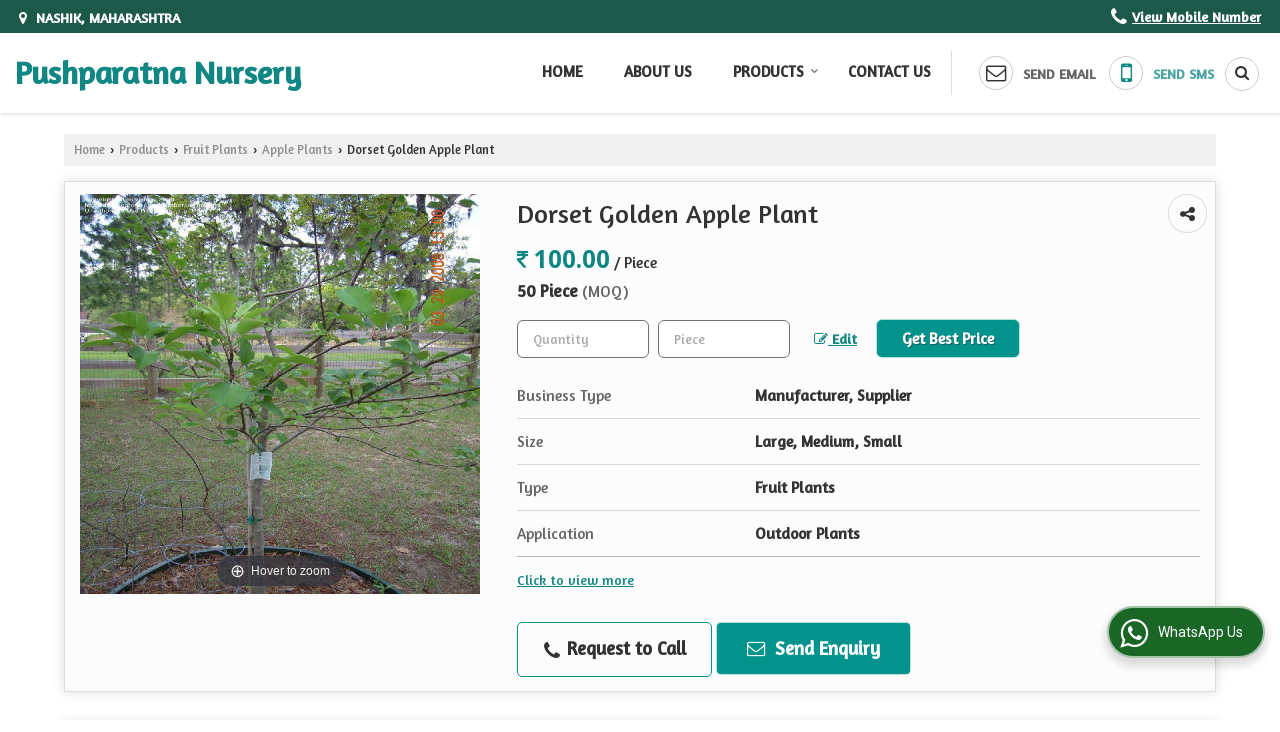

--- FILE ---
content_type: text/css
request_url: https://catalog.wlimg.com/templates-images/12577/common/catalog_new.css
body_size: 22447
content:
@import url('https://fonts.googleapis.com/css2?family=Alex+Brush&family=Allan:wght@400;700&family=Antic+Slab&family=Carter+One&family=Chewy&family=Corben:wght@400;700&family=El+Messiri&family=Fondamento&family=Francois+One&family=Josefin+Sans:wght@300;400;600;700&family=Kenia&family=Lobster&family=Love+Ya+Like+A+Sister&family=Open+Sans:wght@300;400;600;700;800&family=Oregano&family=Oswald:wght@300;500;600;700&family=Parisienne&family=Playball&family=Poppins:wght@300;400;500;600;700;800;900&family=Righteous&family=Roboto+Condensed:wght@400;700&family=Roboto:wght@300;400;500;700;900&display=swap');
@import url('https://cdnjs.cloudflare.com/ajax/libs/font-awesome/4.7.0/css/font-awesome.min.css');

/*********** SELECTOR STYLES  ***********/
body{font:14px/1.5em Arial,Helvetica,sans-serif;-webkit-text-size-adjust:100%;-ms-text-size-adjust:100%;word-break:break-word;}
a,abbr,address,article,aside,audio,b,blockquote,body,canvas,caption,cite,code,dd,del,details,dfn,div,dl,dt,em,fieldset,figcaption,figure,footer,form,h1,h2,h3,h4,h5,h6,header,hgroup,html,i,iframe,img,ins,kbd,label,legend,li,mark,menu,nav,object,ol,p,pre,q,samp,section,small,span,strong,sub,summary,sup,time,ul,var,video{margin:0;padding:0;outline:0;}
article,aside,details,figcaption,figure,footer,header,hgroup,menu,nav,section{display:block;}
audio,canvas,video{display:inline-block;}
table, tbody, thead, tr, th, td{border:none;/*inherit*/}
@-moz-document url-prefix() {body{word-wrap: break-word;}}

a{text-decoration:none;cursor:pointer;outline:none !important;word-break:break-word;/*word-wrap:break-word;*/}
a[href^="mailto:"]{word-wrap:break-word;}
a:focus{outline:thin dotted;}	
a:active,a:hover{outline:0;}
abbr[title],dfn[title]{border-bottom:1px dotted;cursor:help;}
blockquote,q{quotes:none;}
blockquote:before,blockquote:after,q:before,q:after{content:'';content:none;}
del{text-decoration:line-through;}
h1,h2,h3,h4,h5,h6,form{display:inline;font-weight:normal;}
h1{font-size:1.5em;line-height:1.2em;}
h2{font-size:1.1em;}
h3{font-size:1em;font-weight:bold;}
.dynn_cont h2, .dynn_cont h3, .dynn_cont h4, .dynn_cont h5, .dynn_cont h6{margin-bottom:10px;display:block;font-weight:600;}
.dynn_cont h2{font-size:20px;}
.dynn_cont h3{font-size:18px;}
.dynn_cont h4{font-size:16px;}
.dynn_cont h5{font-size:14px;}
.dynn_cont h6{font-size:13px;}
.b h1,.b h2,.b h3,.b h4,.b h5,.b h6{font-weight:bold;}
hr{display:block;height:1px;border:0;border-top:1px solid #ccc;margin:1em 0;padding:0;}
iframe{background:transparent;border:0 none transparent;padding:0px;}
sub,sup{font-size:75%;line-height:0;position:relative;vertical-align:baseline;}
sup{top:-0.5em;}
sub{bottom:-0.25em;}
li{margin-bottom:5px;}
mark{background:none;font-weight:normal;font-style:normal;}
object{outline:none;}
ol{margin:5px 0 5px 30px;padding:0;}
ul{margin:5px 0 5px 30px;padding:0;}
ul ul,ol ol,ol ul,ul ol{margin-left:30px;}
.ls ol{margin:5px 0 5px 20px !important;padding:0 !important;}
.ls ol > li{list-style-type:decimal !important;}
button,input,select,textarea{font-size:100%;margin:0;}
button,input{line-height:normal;}
button,select{text-transform: none;}
button,html input[type="button"],input[type="reset"],input[type="submit"]{-webkit-appearance:button;cursor: pointer;overflow:visible;cursor:pointer;}
button[disabled],html input[disabled]{cursor:default;}
button::-moz-focus-inner,input::-moz-focus-inner{border:0;padding:0;}
textarea{overflow:auto;}
table{border-collapse:collapse;border-spacing:0;}
.input,textarea{padding:3px 5px;outline:none;}
.button, .razorpay-payment-button{padding:7px 12px;overflow:visible;cursor:pointer;font-weight:bold;}
.razorpay-payment-button{padding:12px 20px;font-size:1.3em; border-radius:5px;-webkit-border-radius:5px;-moz-border-radius:5px;}
.star{color:#f00;font-family:Verdana,Geneva,sans-serif;}
input[type=number]::-webkit-inner-spin-button, input[type=number]::-webkit-outer-spin-button{-webkit-appearance:none;-moz-appearance:none;appearance:none;margin:0;}
/***** ALIGNMENT STYLES *****/
.alignLeft_imp table td{text-align:left !important;}
.al{text-align:left;}
.ar{text-align:right;}
.ac, .tac{text-align:center;}
.aj{text-align:justify;}
.vat{vertical-align:top;}
.vam{vertical-align:middle;}
.vaSub{vertical-align:sub;}
.vaSup{vertical-align:super;}
.vab{vertical-align:bottom;}
.fo:before,.fo:after{content:"";display:table;}
.fo:after{clear:both;}
/*.fo{zoom:1;} IE < 8*/
.fl{float:left;display:inline;}
.fr{float:right;display:inline;}
.flwm{float:left;margin:0 10px 5px 0;display:inline;}
.frwm{float:right;margin:0 0 5px 10px;display:inline;}
.cb{clear:both;}
.cl{clear:left;}
.cr{clear:right;}
/***** FORMAT STYLES *****/
.b1px{height:1px;line-height:1px;font-size:1px;}
.alpha25{opacity:0.25;filter:alpha(opacity=25);}
.alpha50{opacity:0.50;filter:alpha(opacity=50);}
.alpha75{opacity:.75;filter:alpha(opacity=75);}

.b{font-weight:bold;}
.bn{font-weight:normal;}
.i{font-style:italic;}
.in{font-style:normal;}
.n{font-weight:normal;font-style:normal;}
b, strong{ font-weight:bold !important}
i, em{font-style:italic; /*font-style:italic !important*/}

.uo a{text-decoration:none;}.uo a:hover{text-decoration:underline;}
.uu a{text-decoration:underline;}.uu a:hover{text-decoration:none;}
.u,a.u{text-decoration:underline;}a.u:hover{text-decoration:none;}
.un,.un a,.un a:hover{text-decoration:none;}

.bcs{border-collapse:separate;}
.nw,.wsnw{white-space:nowrap;}
.ww,.wwbw{word-wrap:break-word;word-break:break-all;word-break/* */:normal;}
.ttc{text-transform:capitalize;}
.ttl{text-transform:lowercase;}
.ttu{text-transform:uppercase;}
.fvsc{font-variant:small-caps;}
.db,.block{display:block;}
.di,.inline{display:inline;}
.dib{display:inline-block;}
.dn,.none{display:none;}
.dtc{display:table-cell;}
.vh{visibility:hidden;}
.ofh{overflow:hidden;}
.pa,.absolute{position:absolute;}
.pf{position:fixed;}
.pr,.relative{position:relative;}
.ps{position:static;}
.cp{cursor:pointer;}
.cd{cursor:default;}
.ch{cursor:help;}
.jcc{justify-content:center;}
.jcsb{justify-content:space-between;}
.aic{align-items:center;}
/*.z1{*zoom:1;} IE<8*/
.lsn{list-style:none;}
.ul0,.ul0 ul,.ul0 li{list-style:none;margin:0;padding:0;}
.dtc,.ac-dtc > *,.acac-dtc > * > *{display:table-cell;}
.dtr,.ac-dtr > *,.acac-dtr > * > *{display:table-row;}

/***** MARGIN STYLES *****/
.br{line-height:1.5em;}
.ma1px a{margin:0 1px;}
.ma1px a:first-child{margin-left:0;}.ma1px a:last-child{margin-right:0;}
.ma2px a{margin:0 2px;}
.ma2px a:first-child{margin-left:0;}.ma2px a:last-child{margin-right:0;}
.ma3px a{margin:0 3px;}
.ma3px a:first-child{margin-left:0;}.ma3px a:last-child{margin-right:0;}
.ma5px a{margin:0 5px;}
.ma5px a:first-child{margin-left:0;}.ma5px a:last-child{margin-right:0;}
.ma7px a{margin:0 7px;}
.ma7px a:first-child{margin-left:0;}.ma7px a:last-child{margin-right:0;}
.ma10px a{margin:0 10px;}
.ma10px a:first-child{margin-left:0;}.ma10px a:last-child{margin-right:0;}
.ma12px a{margin:0 12px;}
.ma12px a:first-child{margin-left:0;}.ma12px a:last-child{margin-right:0;}
.ma15px a{margin:0 15px;}
.ma15px a:first-child{margin-left:0;}.ma15px a:last-child{margin-right:0;}

.m0a{margin:0 auto;}
.m0px{margin:0px;}
.m1px, a.m1px{margin:1px;}
.m1px2px, a.m1px2px{margin:1px 2px;}
.m1px5px, a.m1px5px{margin:1px 5px;}
.m2px, a.m2px{margin:2px;}
.m2px5px, a.m2px5px{margin:2px 5px;}
.m2px10px, a.m2px10px{margin:2px 10px;}
.m3px, a.m3px{margin:3px;}
.m4px, a.m4px{margin:4px;}
.m5px, a.m5px{margin:5px;}
.m5px10px, a.m5px10px{margin:5px 10px;}
.m5px15px, a.m5px15px{margin:5px 15px;}
.m7px, a.m7px{margin:7px;}
.m10px, a.m10px{margin:10px;}
.m12px, a.m12px{margin:12px;}
.m15px, a.m15px{margin:15px;}
.m17px, a.m17px{margin:17px;}
.m20px, a.m22px{margin:20px;}
.m22px, a.m22px{margin:22px;}
.m25px, a.m25px{margin:25px;}
.m27px, a.m27px{margin:27px;}
.m30px, a.m30px{margin:30px;}

.mt0px, a.mt0px{margin-top:0px;}
.mt1px, a.mt1px{margin-top:1px;}
.mt2px, a.mt2px{margin-top:2px;}
.mt3px, a.mt3px{margin-top:3px;}
.mt5px, a.mt5px{margin-top:5px;}
.mt7px, a.mt7px{margin-top:7px;}
.mt10px, a.mt10px{margin-top:10px;}
.mt12px, a.mt12px{margin-top:12px;}
.mt15px, a.mt15px{margin-top:15px;}
.mt17px, a.mt17px{margin-top:17px;}
.mt20px, a.mt20px{margin-top:20px;}
.mt22px, a.mt22px{margin-top:22px;}
.mt25px, a.mt25px{margin-top:25px;}
.mt27px, a.mt27px{margin-top:27px;}
.mt30px, a.mt30px{margin-top:30px;}

.mr0px, a.mr0px{margin-right:0px;}
.mr1px, a.mr1px{margin-right:1px;}
.mr2px, a.mr2px{margin-right:2px;}
.mr5px, a.mr5px{margin-right:5px;}
.mr7px, a.mr7px{margin-right:7px;}
.mr10px, a.mr10px{margin-right:10px;}
.mr12px, a.mr12px{margin-right:12px;}
.mr15px, a.mr15px{margin-right:15px;}
.mr17px, a.mr17px{margin-right:17px;}
.mr20px, a.mr20px{margin-right:20px;}
.mr22px, a.mr22px{margin-right:22px;}
.mr25px, a.mr25px{margin-right:25px;}
.mr27px, a.mr27px{margin-right:27px;}
.mr30px, a.mr30px{margin-right:30px;}

.mb0px, a.mb0px{margin-bottom:0px;}
.mb1px, a.mb1px{margin-bottom:1px;}
.mb2px, a.mb2px{margin-bottom:2px;}
.mb5px, a.mb5px{margin-bottom:5px;}
.mb7px, a.mb7px{margin-bottom:7px;}
.mb10px, a.mb10px{margin-bottom:10px;}
.mb12px, a.mb12px{margin-bottom:12px;}
.mb15px, a.mb15px{margin-bottom:15px;}
.mb17px, a.mb17px{margin-bottom:17px;}
.mb20px, a.mb20px{margin-bottom:20px;}
.mb22px, a.mb22px{margin-bottom:22px;}
.mb25px, a.mb25px{margin-bottom:25px;}
.mb27px, a.mb27px{margin-bottom:27px;}
.mb30px, a.mb30px{margin-bottom:30px;}

.ml0px, a.ml0px{margin-left:0px;}
.ml1px, a.ml1px{margin-left:1px;}
.ml2px, a.ml2px{margin-left:2px;}
.ml5px, a.ml5px{margin-left:5px;}
.ml7px, a.ml7px{margin-left:7px;}
.ml10px, a.ml10px{margin-left:10px;}
.ml12px, a.ml12px{margin-left:12px;}
.ml15px, a.ml15px{margin-left:15px;}
.ml17px, a.ml17px{margin-left:17px;}
.ml20px, a.ml20px{margin-left:20px;}
.ml22px, a.ml22px{margin-left:22px;}
.ml25px, a.ml25px{margin-left:25px;}
.ml27px, a.ml27px{margin-left:27px;}
.ml30px, a.ml30px{margin-left:30px;}

/***** PADDING STYLES *****/
.p0px{padding:0px;}
.p1px{padding:1px;}
.p1px2px{padding:1px 2px;}
.p1px5px{padding:1px 5px;}
.p2px{padding:2px;}
.p2px5px{padding:2px 5px;}
.p2px10px{padding:2px 10px;}
.p3px{padding:3px;}
.p4px{padding:4px;}
.p5px{padding:5px;}
.p5px10px{padding:5px 10px;}
.p5px15px{padding:5px 15px;}
.p7px{padding:7px;}
.p10px{padding:10px;}
.p10px15px{padding:10px 15px;}
.p10px20px{padding:10px 20px;}
.p12px{padding:12px;}
.p15px{padding:15px;}
.p17px{padding:17px;}
.p20px{padding:20px;}
.p22px{padding:22px;}
.p25px{padding:25px;}
.p27px{padding:27px;}
.p30px{padding:30px;}

.pt0px{padding-top:0px;}
.pt1px{padding-top:1px;}
.pt2px{padding-top:2px;}
.pt5px{padding-top:5px;}
.pt7px{padding-top:7px;}
.pt10px{padding-top:10px;}
.pt12px{padding-top:12px;}
.pt15px{padding-top:15px;}
.pt17px{padding-top:17px;}
.pt20px{padding-top:20px;}
.pt22px{padding-top:22px;}
.pt25px{padding-top:25px;}
.pt27px{padding-top:27px;}
.pt30px{padding-top:30px;}

.pr0px{padding-right:0px;}
.pr1px{padding-right:1px;}
.pr2px{padding-right:2px;}
.pr5px{padding-right:5px;}
.pr7px{padding-right:7px;}
.pr10px{padding-right:10px;}
.pr12px{padding-right:12px;}
.pr15px{padding-right:15px;}
.pr17px{padding-right:17px;}
.pr20px{padding-right:20px;}
.pr22px{padding-right:22px;}
.pr25px{padding-right:25px;}
.pr27px{padding-right:27px;}
.pr30px{padding-right:30px;}

.pb0px{padding-bottom:0px;}
.pb1px{padding-bottom:1px;}
.pb2px{padding-bottom:2px;}
.pb5px{padding-bottom:5px;}
.pb7px{padding-bottom:7px;}
.pb10px{padding-bottom:10px;}
.pb12px{padding-bottom:12px;}
.pb15px{padding-bottom:15px;}
.pb17px{padding-bottom:17px;}
.pb20px{padding-bottom:20px;}
.pb22px{padding-bottom:22px;}
.pb25px{padding-bottom:25px;}
.pb27px{padding-bottom:27px;}
.pb30px{padding-bottom:30px;}

.pl0px{padding-left:0px;}
.pl1px{padding-left:1px;}
.pl2px{padding-left:2px;}
.pl5px{padding-left:5px;}
.pl7px{padding-left:7px;}
.pl10px{padding-left:10px;}
.pl12px{padding-left:12px;}
.pl15px{padding-left:15px;}
.pl17px{padding-left:17px;}
.pl20px{padding-left:20px;}
.pl22px{padding-left:22px;}
.pl25px{padding-left:25px;}
.pl27px{padding-left:27px;}
.pl30px{padding-left:30px;}

/***** BORDER RADIUS STYLES *****/
.c1px{border-radius:1px;-moz-border-radius:1px;-webkit-border-radius:1px;}
.c2px{border-radius:2px;-moz-border-radius:2px;-webkit-border-radius:2px;}
.c3px{border-radius:3px;-moz-border-radius:3px;-webkit-border-radius:3px;}
.c4px{border-radius:4px;-moz-border-radius:4px;-webkit-border-radius:4px;}
.c5px{border-radius:5px;-moz-border-radius:5px;-webkit-border-radius:5px;}
.c7px{border-radius:7px;-moz-border-radius:7px;-webkit-border-radius:7px;}
.c10px{border-radius:10px;-moz-border-radius:10px;-webkit-border-radius:10px;}
.c12px{border-radius:12px;-moz-border-radius:12px;-webkit-border-radius:12px;}
.c15px{border-radius:15px;-moz-border-radius:15px;-webkit-border-radius:15px;}
.c17px{border-radius:17px;-moz-border-radius:17px;-webkit-border-radius:17px;}
.c20px{border-radius:20px;-moz-border-radius:20px;-webkit-border-radius:20px;}
.c22px{border-radius:22px;-moz-border-radius:22px;-webkit-border-radius:22px;}
.c25px{border-radius:25px;-moz-border-radius:25px;-webkit-border-radius:25px;}
.c27px{border-radius:27px;-moz-border-radius:27px;-webkit-border-radius:27px;}
.c30px{border-radius:30px;-moz-border-radius:30px;-webkit-border-radius:30px;}

.ctl3px{border-top-left-radius:1px;-moz-border-radius-topleft:1px;-webkit-border-top-left-radius:1px;}
.ctl3px{border-top-left-radius:3px;-moz-border-radius-topleft:3px;-webkit-border-top-left-radius:3px;}
.ctl5px{border-top-left-radius:5px;-moz-border-radius-topleft:5px;-webkit-border-top-left-radius:5px;}
.ctl10px{border-top-left-radius:10px;-moz-border-radius-topleft:10px;-webkit-border-top-left-radius:10px;}
.ctl12px{border-top-left-radius:12px;-moz-border-radius-topleft:12px;-webkit-border-top-left-radius:12px;}

.ctr3px{border-top-right-radius:1px;-moz-border-radius-topright:1px;-webkit-border-top-right-radius:1px;}
.ctr3px{border-top-right-radius:3px;-moz-border-radius-topright:3px;-webkit-border-top-right-radius:3px;}
.ctr5px{border-top-right-radius:5px;-moz-border-radius-topright:5px;-webkit-border-top-right-radius:5px;}
.ctr10px{border-top-right-radius:10px;-moz-border-radius-topright:10px;-webkit-border-top-right-radius:10px;}
.ctr12px{border-top-right-radius:12px;-moz-border-radius-topright:12px;-webkit-border-top-right-radius:12px;}

.cbl2px{border-bottom-left-radius:1px;-moz-border-radius-bottomleft:1px;-webkit-border-bottom-left-radius:1px;}
.cbl3px{border-bottom-left-radius:3px;-moz-border-radius-bottomleft:3px;-webkit-border-bottom-left-radius:3px;}
.cbl4px{border-bottom-left-radius:4px;-moz-border-radius-bottomleft:4px;-webkit-border-bottom-left-radius:4px;}
.cbl5px{border-bottom-left-radius:5px;-moz-border-radius-bottomleft:5px;-webkit-border-bottom-left-radius:5px;}
.cbl10px{border-bottom-left-radius:10px;-moz-border-radius-bottomleft:10px;-webkit-border-bottom-left-radius:10px;}
.cbl12px{border-bottom-left-radius:12px;-moz-border-radius-bottomleft:12px;-webkit-border-bottom-left-radius:12px;}

.cbr1px{border-bottom-right-radius:1px;-moz-border-radius-bottomright:1px;-webkit-border-bottom-right-radius:1px;}
.cbr3px{border-bottom-right-radius:3px;-moz-border-radius-bottomright:3px;-webkit-border-bottom-right-radius:3px;}
.cbr5px{border-bottom-right-radius:5px;-moz-border-radius-bottomright:5px;-webkit-border-bottom-right-radius:5px;}
.cbr10px{border-bottom-right-radius:10px;-moz-border-radius-bottomright:10px;-webkit-border-bottom-right-radius:10px;}
.cbr12px{border-bottom-right-radius:12px;-moz-border-radius-bottomright:12px;-webkit-border-bottom-right-radius:12px;}

/***** COLOR STYLES *****/
.black,.black a,a.black{color:#000;}.black a:hover,a.black:hover{color:#f00;}
.blue,.blue a,a.blue{color:#03c;}.blue a:hover,a.blue:hover{color:#06f;}
.brown,.brown a,a.brown{color:#600;}.brown a:hover,a.brown:hover{color:#960;}
.chocolate,.chocolate a,a.chocolate{color:#D2691E;}.chocolate a:hover,a.chocolate:hover{color:#9A4F16;}
.cyan,.cyan a,a.cyan{color:#0ff;}.cyan a:hover,a.cyan:hover{color:#09c;}
.golden,.golden a,a.golden{color:#a0501c;}.golden a:hover,a.golden:hover{color:#c60;}
.gray,.gray a,a.gray{color:#666;}.gray a:hover,a.gray:hover{color:#222;}
.green,.green a,a.green{color:#060;}.green a:hover,a.green:hover{color:#f60;}
.magenta,.magenta a,a.magenta{color:#f0f;}.magenta a:hover,a.magenta:hover{color:#606;}
.maroon,.maroon a,a.maroon{color:#8f002c;}.maroon a:hover,a.maroon:hover{color:#900;}
.orange,.orange a,a.orange{color:#f60;}.orange a:hover,a.orange:hover{color:#f00;}
.purple,.purple a,a.purple{color:#800080;}.purple a:hover,a.purple:hover{color:#4000ff;}
.red,.red a,a.red{color:#f00;}.red a:hover,a.red:hover{color:#c00;}
.silver,.silver a,a.silver{color:#ccc;}.silver a:hover,a.silver:hover{color:#fff;}
.white,.white a,a.white{color:#fff;}.white a:hover,a.white:hover{color:#ff0;}
.yellow,.yellow a,a.yellow{color:#ff0;}.yellow a:hover,a.yellow:hover{color:#ff9;}

/***** FONT STYLES *****/
.lh0{line-height:0px;}
.lh1px{line-height:1px;}
.lh02em{line-height:0.2em;}
.lh05em{line-height:0.5em;}
.lh07em{line-height:0.7em;}
.lh1em{line-height:1em;}
.lh11em{line-height:1.1em;}
.lh12em{line-height:1.2em;}
.lh13em{line-height:1.3em;}
.lh14em{line-height:1.4em;}
.lh15em{line-height:1.5em;}
.lh17em{line-height:1.7em;}
.lh18em{line-height:1.8em;}
.lh2em{line-height:2em;}
.lh22em{line-height:2.2em;}
.lh25em{line-height:2.5em;}

.small{font-size:0.9em;}
.xsmall{font-size:0.8em;}
.xxsmall{font-size:0.7em;}
.xxxsmall{font-size:0.6em;}
.large{font-size:1.1em;}
.xlarge{font-size:1.2em;}
.xxlarge{font-size:1.4em;}
.xxxlarge{font-size:1.6em;}

.ffa{font-family:Arial,Helvetica,sans-serif;}
.ffab{font-family:"Arial Black",Gadget,sans-serif;}
.ffc{font-family:"Courier New",Courier,monospace;}
.ffg{font-family:Georgia,"Times New Roman",Times,serif;}
.fft{font-family:Tahoma,Geneva,sans-serif;}
.fftms{font-family:"Trebuchet MS",Arial,Helvetica,sans-serif;}
.fftnr{font-family:"Times New Roman",Times,serif;}
.ffv{font-family:Verdana,Geneva,sans-serif;}
.ffpl{font-family:"Palatino Linotype","Book Antiqua",Palatino,serif;}
.fflsu{font-family:"Lucida Sans Unicode","Lucida Grande",sans-serif;}
.ffmss{font-family:"MS Serif","New York",serif;}
.fflc{font-family:"Lucida Console",Monaco,monospace;}
.ffcsms{font-family:"Comic Sans MS",cursive;}

/***** WIDTH STYLES *****/
.w1{width:1%;}
.w2{width:2%;}
.w5{width:5%;}
.w10{width:10%;}
.w15{width:15%;}
.w195{width:19.5%;}
.w20{width:20%;}
.w22{width:22%;}
.w245{width:24.5%;}
.w25{width:25%;}
.w27{width:27%;}
.w28{width:28%;}
.w30{width:30%;}
.w33{width:33.33%;}
.w35{width:35%;}
.w40{width:40%;}
.w45{width:45%;}
.w48{width:48%;}
.w49{width:49%;}
.w50{width:50%;}
.w55{width:55%;}
.w60{width:60%;}
.w65{width:65%;}
.w66{width:66%;}
.w70{width:70%;}
.w75{width:75%;}
.w80{width:80%;}
.w85{width:85%;}
.w90{width:90%;}
.w95{width:95%;}
.w98{width:98%;}
.w99{width:99%;}
.w100{width:100%;}

.w1px{width:1px;}
.w5px{width:5px;}
.w10px{width:10px;}
.w15px{width:15px;}
.w20px{width:20px;}
.w25px{width:25px;}
.w30px{width:30px;}
.w40px{width:40px;}
.w50px{width:50px;}
.w60px{width:60px;}
.w70px{width:70px;}
.w75px{width:75px;}
.w80px{width:80px;}
.w90px{width:90px;}
.w100px{width:100px;}
.w110px{width:110px;}
.w120px{width:120px;}
.w125px{width:125px;}
.w150px{width:150px;}
.w175px{width:175px;}
.w200px{width:200px;}
.w225px{width:225px;}
.w250px{width:250px;}
.w300px{width:300px;}

.h35px{height:35px}
.h150px{height:150px}
.h180px{height:180px}
.h200px{height:200px}
.h250px{height:250px}

.bdr,.headHr,.headVr,.data,.bdrDark,.bdrAll,.bdrAll td,.bdrAll th,.bdrAllDashed,.bdrAllDashed td,.bdrAllDashed th{border:1px solid #ccc;}
img.bdr,.bdrDark{border-color:#999;}

.bdrT0{border-top:0;}
.bdrR0{border-right:0;}
.bdrB0{border-bottom:0;}
.bdrL0{border-left:0;}
.bdr0,.bdr0 td,.bdr0 th{border:0;}

.bdrT{border-top:1px solid #999;}
.bdrR{border-right:1px solid #999;}
.bdrB{border-bottom:1px solid #999;}
.bdrL{border-left:1px solid #999;}

.bdr.dashed{border-style:dashed;}
.bdr.dotted{border-style:dotted;}
.bdr.double{border-style:double;}
.bdr.groove{border-style:groove;}
.bdr.inset{border-style:inset;}
.bdr.outset{border-style:outset;}
.bdr.ridge{border-style:ridge;}

.bw2px{border-width:2px;}
.bw3px{border-width:3px;}
.bw4px{border-width:4px;}
.bw5px{border-width:5px;}
.bw6px{border-width:6px;}
.bw7px{border-width:7px;}
.bw8px{border-width:8px;}
.bw9px{border-width:9px;}
.bw10px{border-width:10px;}
.bw11px{border-width:11px;}
.bw12px{border-width:12px;}
.bw13px{border-width:13px;}
.bw14px{border-width:14px;}
.bw15px{border-width:15px;}

.bdrAllDashed td,.bdrAllDashed th{border-style:dashed;}
.bdrAllDashed{border-style:solid;}
.bdr.dashed{border-style:dashed;}
.bdrT.dashed{border-top-style:dashed;}
.bdrR.dashed{border-right-style:dashed;}
.bdrB.dashed{border-bottom-style:dashed;}
.bdrL.dashed{border-left-style:dashed;}

.bdrAllDotted td,.bdrAllDotted th{border-style:dotted}
.bdrAllDotted{border-style:solid;}
.bdr.dotted{border-style:dotted;}
.bdrT.dotted{border-top-style:dotted;}
.bdrR.dotted{border-right-style:dotted;}
.bdrB.dotted{border-bottom-style:dotted;}
.bdrL.dotted{border-left-style:dotted;}

.picBg,.imgBg{background:#fff;}
.picBg a{color:#333;}.picBg a:hover{color:#000;}

.data{background:#f8f8f8;}
.headVr{background:#f1f1f1;}
.headHr{background:#eee;}

/***** CSS TEXT SHADOWS *****/
.tsb1px{text-shadow:1px 1px rgba(0,0,0,.75);}
.tsb2px{text-shadow:2px 2px rgba(0,0,0,.75);}
.tsw1px{text-shadow:1px 1px rgba(255,255,255,.75);}
.tsw2px{text-shadow:2px 2px rgba(255,255,255,.75);}
.ts0,.ts0px{text-shadow:0 0 transparent !important;}

.input, textarea, select{padding:10px;}
marquee{max-width:100%;margin:auto;overflow:hidden;font:14px/1.5em Arial, Helvetica, sans-serif}
.goog-te-spinner-pos{display:none !important;}

/******classified 3 images responsive*******/
.imgFrm a{width:100%;/*display:inline-block;height:100%;*/overflow:hidden;}
.imgFrm a .iconZoom{position:absolute;background:url(//catalog.wlimg.com/main-common/zoom.png) no-repeat;cursor:pointer;top:50%;left:50%;display:block;	height:50px;width:50px;display:none;opacity:0.50;filter:alpha(opacity=50);margin-top:-25px;margin-left:-25px;}
.imgFrm a:hover .iconZoom {display:block;}

.dummy{padding-top:100%;}
.img-container{position:absolute;top:0;bottom:0;left:0;right:0;text-align:center;font:0px/0 a;}
.img-container:before{content: ' ';display: inline-block;vertical-align: middle;height: 100%;}
.img-container img{vertical-align:middle;display:inline-block;max-height:100%;}

/****new google langauge temp****/
.goog-logo-link{display:none !important;} 
.goog-te-gadget{visibility:collapse;overflow:hidden;height:20px;}
.goog-te-combo{visibility:visible !important;vertical-align:top;}
.goog-te-gadget .goog-te-combo{margin:0 !important;padding:0 !important;}

.dynamic-data-container img{max-width:inherit}
.input_date .ui-datepicker-trigger{position:absolute;right:0;top:4px;}
.input_date_cc .ui-datepicker-trigger{position:absolute;right:4px;top:3px;}
.input_date_n .ui-datepicker-trigger{position:absolute;right:10px;bottom:27%;}
.input_date_n2 .ui-datepicker-trigger{position:absolute;right:5px;bottom:36%;}
.input_date_n3 .ui-datepicker-trigger {position: absolute;right: 7px;top: 6px;}

a.add2Cart,a.add2Cart:hover{border-radius:0;padding:3px 10px;}
a.add2Cart + a{padding:3px 10px;margin-left:5px;display:inline-block;border-radius:0;}
.fa-vphone:before{content:"\f2a0";}

.fl, .ac-fl > *, .acac-fl > * > * {float: left;}
.ac-mb10px > *{margin-bottom:10px;!important;}
.ac-mb20px > *{margin-bottom:20px;!important;}
.ac-mb25px > *{margin-bottom:25px;!important;}
.ac-mb30px > *{margin-bottom:30px;!important;}

.dropdown .searchRound .input, .searchFull .input, .searchInline .input {padding: 3px 10px 3px 15px;}
.dropdown .searchRound .button, .searchFull .button {padding: 4px 10px 5px;}
.smi .ic a{padding:2px;display:inline-block;}
.about-text{display:flex;width:100%;padding:19px 0 5px;border-bottom:1px solid #e7e7e7;}
.about-text:last-child{border-bottom:none;}
.about-text ul, .about-text p{margin-bottom:15px;}
.about-text h3{font-size:18px;color:#333;line-height:20px;margin-bottom:10px;font-weight:600;}
.about-text > *{width:100%;}
.about-text > .imgWidth200{width:202px;text-align:center;margin-right:20px;flex-shrink:0;margin-bottom:15px;}
.contact_full_form{padding:40px 30px 40px 40px;}
.contact_info.lsn li,.other-contactDetails.lsn li{margin-bottom: 20px;}
.contact_info li.contact_comp, .other-contactDetails li.contact_comp{padding-left:0px; }
.contact_info li,.other-contactDetails li{list-style:none outside none;padding-left:30px;position:relative;margin-bottom:15px;} 
.contact_info.dyn li,.other-contactDetails.dyn li{padding-left:0;}
.contact_info li i,.other-contactDetails li i{position:absolute;left:0px;}

.contact_full.cnt_break{display:block;}
.contact_full.cnt_break .col-1,.contact_full.cnt_break .col-2{width:auto !important;display:block;padding:0 15px !important;}
.contact_full.cnt_break .contact_full_form {padding: 15px;margin:25px 0;}
.contact_full.cnt_break .dif.mb30px{margin-bottom:10px;}
.contact_full.cnt_break .contact_info.lsn li, .contact_full.cnt_break .other-contactDetails.lsn li {margin-bottom: 10px;}
.wideColumn .wrap.fullFormat{width:auto;}
.clsifd_img{text-align:center;}
.clsifd_img img{max-width:100%;max-height:180px;position:relative;}

/*temp*/
.ls .row1 .col-1 + .col-2 .col-3.thinColumn{display:none;}
.ls .row1 .col-1 + .col-2 .wrap{width:auto;}


.contact_full_form input.input, .contact_full_form select, .contact_full_form textarea{padding:12px 15px;box-sizing:border-box;outline:none;min-height:43px;}
.contact_full_form select{padding:12px 15px 11px;}
.contact_full_form input.input, .contact_full_form select, .contact_full_form textarea{width:100% !important;}
.contact_full_form textarea.input{width:100%;}
.contact_full_form .isdCode{padding:10px;border-right:1px solid #ccc;}
.cont_fl_otr .c1>div{padding-right:30px}
.cont_fl_otr .c2>div{padding: 0 30px;}
.cont_fl_otr .c3>div{padding-left:30px}
/*** contact Full ***/
.contFull{box-shadow:0px 24px 120px -40px rgb(0 0 0 / 24%);}
.contView .contVicon i{position:absolute;top:50%;left:50%; transform:translate(-50%, -50%);}
.contFull .df-dt{width:auto;}
.contact_full_form .input.verText{margin-bottom:10px;}	
.contPadd{padding:56px;}				
.columns3 .c1, .columns3 .c2, .columns3 .c3{width:33%;float:left;}
.qiTransparent textarea {height:50px !important;}
.qiTransparent .button {padding: 7px 15px !important;font-weight: bold;}
.qiTransparent select.input {width: 90% !important;}
#tl_popupCL1{z-index:1 !important;}
.qi select{width:85%;}
.qntFlex{display:flex;align-items: center;}
.qntFlex > .unitName, .qntFlex .editUnit{width:100%;}
.qntFlex .editUnit{width:45px;flex-shrink:0;padding:5px 8px;}
#galleryFormat .pro_detail img{width:70px;height:70px;}
.cf_5img > ul > li{width:19.7%;}
.cf_4img  > ul > li{width:24.7%;}
.cf_3img > ul > li{width:32.9%;}
.cf_5img  > ul > li,.cf_4img  > ul > li,.cf_3img > ul > li{padding:0 10px;box-sizing:border-box;margin-bottom:15px;display:inline-block;vertical-align:top;}
.cf_5img.cf_m5px  > ul > li,.cf_4img.cf_m5px  > ul > li,.cf_3img.cf_m5px  > ul > li{margin-bottom:5px;}
.cf_4img .imgFrame,.cf_3img .imgFrame {width:200px;height:200px;}
.cf_4img .imgFrame img,.cf_3img .imgFrame img{max-width:200px;max-height:200px;margin:0 auto;}
.cf_3img .imgWidth150 .imgFrame {width:150px;height:150px;}
.cf_3img .imgWidth150 .imgFrame img{max-width:150px;max-height:150px;margin:0 auto;}
.cf_5img .imgFrame {width:180px;height:180px;}
.cf_5img .imgFrame img{max-width:180px;max-height:180px;margin:0 auto;}

.thinFormat .pdf td.p15px.vat.w65{width:55%;}
.thinFormat .pdf table.frwm .w200px{width:200px;}
.thinFormat .pdf table.frwm .imgWidth200 img{max-width: 200px;max-height: 200px;width: 200px\9;}
.thinFormat .pdf .w200px{width:150px;}
.thinFormat .pdf .imgWidth200 img{max-width: 150px;max-height: 150px;width: 150px\9;}
.thinFormat .cf_5img  > ul > li{width:24.7%;}
.thinFormat .cf_4img  > ul > li{width:32.9%;}
.thinFormat .cf_4img .imgWidth150 .imgFrame{width:150px;height:150px;}
.thinFormat .cf_4img .imgWidth150 .imgFrameimg{max-width:150px;max-height:150px;margin:0 auto;}

.thinFormat .cf_3img  > ul > li{width:49.5%;}
.column_Box{margin-top:15px;}

#middle #search_filter_data .row1 .col-2,#middle #search_filter_data .row2 .col-2{padding-left:0;}
#middle #search_filter_data .row1 .col-3, #middle #search_filter_data .row2 .col-3{padding-right:0;}

.del_inHdr .slider-content,.del_inHdr .slider-content3,.del_inHdr .slider-content4{display:none;}

.si.icon-pb{background-position:1px -24px !important;}  /** Power Back Up **/
.si.icon-fs{background-position:-24px -23px !important;} /**     **/
.si.icon-wp{background-position:-48px -23px !important;} /**     **/
.si.icon-if{background-position:-72px -23px !important;} /** **/
.si.icon-fa{background-position:-97px -22px !important;} /** Security  **/
.si.icon-ac{background-position:-120px -23px !important;} /**     **/ 
.si.icon-lf{background-position:-144px -22px !important;} /** Lift **/ 
.si.icon-pg{background-position:-168px -22px !important;} /** Private Tarrace **/ 
.si.icon-rp{background-position:-193px -22px !important;} /** Reserved Parking **/
.si.icon-cf{background-position:-216px -23px !important;} /* Cafeteria */
.si.icon-wf{background-position:-240px -23px !important;} /**     **/
.si.icon-sq{background-position:-98px -49px !important;} /** Servant Quarters **/
.si.icon-vp{background-position:-288px -23px !important;} /* Visitor Parking */
.si.icon-sw{background-position:-288px -22px !important;} /** Swimming Pool **/
.si.icon-ws{background-position:-25px -47px !important;} /** Water Storage **/
.si.icon-sp{background-position:-360px -23px !important;} /* Sports Facility */
.si.icon-ms{background-position:-361px -22px !important;} /** Maintenance Staff **/
.si.icon-pk{background-position:-385px -22px !important;} /** Park **/
.si.icon-pga{background-position:-215px -23px !important;} /* Kids Play Area  */
.si.icon-fc{background-position:-432px -22px !important;} /** Gymnasium **/
.si.icon-wsp{background-position:0px -47px !important;}  /**     **/
.si.icon-wd{background-position:-24px -47px  !important;} /**     **/
.si.icon-rw{background-position:-48px -47px  !important;} /**     **/
.si.icon-sce{background-position:-72px -47px !important;} /**     **/
.si.icon-ccc{background-position:-74px -49px !important;} /** Club House **/


/*************  Menu css  *************/
.bodycontent .ddsmoothmenu ul li a{margin-left:1px;}
.bodycontent .ddsmoothmenu ul li:first-child a{margin-left:0;}

.ddsmoothmenu.menuMega.tp ul li.megaMenu{position: static !important;}
.ddsmoothmenu.menuMega ul li.megaMenu a{position:relative;}
.ddsmoothmenu.menuMega ul li.megaMenu ul{left:0;}
.ddsmoothmenu.menuMega.tp ul li.megaMenu ul{width:100%;left:0 !important;z-index: 1001;} 
.ddsmoothmenu.menuMega ul li.megaMenu ul li a{width:auto;font-size:12px;padding:10px;} 
.ddsmoothmenu.menuMega ul li.megaMenu ul li {float:left;width:25%;display: block;position:relative;}

.ddsmoothmenu.menuMega ul li.megaMenu  ul ul{width:100%;left:0px !important;top:36px !important;} 
.ddsmoothmenu.menuMega ul li.megaMenu ul li ul li{display:list-item;float:none;width:100%;}
.ddsmoothmenu.menuMega ul li.megaMenu ul li ul li a{width:100%;box-sizing:border-box;} 
.ddsmoothmenu.menuMega.vrtMenu ul li.megaMenu ul li:hover,.ddsmoothmenu.menuMega ul li.megaMenu ul li:hover{z-index: 1005 !important;}

.ddsmoothmenu.menuMega.btMenu ul li.megaMenu{position:static;}
.ddsmoothmenu.menuMega.btMenu ul li.megaMenu a{position:relative;}
.ddsmoothmenu.menuMega.btMenu ul li.megaMenu ul{left:0; }
.ddsmoothmenu.menuMega.btMenu ul li.megaMenu ul{width:100%;left:0 !important;z-index:1001;} 
.ddsmoothmenu.menuMega.btMenu ul li.megaMenu ul li a{width:auto;font-size:12px;padding:10px;} 
.ddsmoothmenu.menuMega.btMenu ul li.megaMenu > ul > li {float:left;width:25%;display: block;position:relative;} 

.ddsmoothmenu.menuMega.btMenu ul li.megaMenu ul ul{width:100%;bottom:36px !important;top:auto !important;} 
/*.ddsmoothmenu.menuMega.btMenu ul li.megaMenu ul li ul li{display:list-item;float:none;width:100%;}
.ddsmoothmenu.menuMega.btMenu ul li.megaMenu ul li ul li a{width:100%;box-sizing:border-box;} */

.ddsmoothmenu.menuMega.vrtMenu ul li.megaMenu ul{width: 800px !important;z-index: 1001;} 
.ddsmoothmenu.menuMega.vrtMenu ul > li a{font-size:15px; }
.ddsmoothmenu.menuMega.vrtMenu.rgt ul > li.megaMenu > ul{left: auto !important;top:0px !important;right:250px;}
.ddsmoothmenu.menuMega.vrtMenu ul li.megaMenu ul li a{width: auto;font-size:13px;padding:10px;} 
.ddsmoothmenu.menuMega.vrtMenu ul li.megaMenu ul li {float: left;width:25%;display: block;position:relative;}
.ddsmoothmenu.menuMega.vrtMenu.wd33 ul li.megaMenu ul li{width:33%; }
.ddsmoothmenu.menuMega.vrtMenu ul li.megaMenu ul li a .rightarrowclass, .ddsmoothmenu.menuMega.btMenu ul li.megaMenu ul li a .rightarrowclass, .ddsmoothmenu ul.menuMega li.megaMenu ul li a .rightarrowclass{background-position:-54px -15px !important; height:6px !important;width:9px !important;position:relative;display:inline-block !important;right:0;top:0; margin-left:10px; }
.ddsmoothmenu.menuMega.vrtMenu.rgt ul li ul{left:-230px !important; }  
.ddsmoothmenu.menuMega.vrtMenu ul li.megaMenu ul ul{width:100% !important;left:0px !important;top:36px !important;} 
.ddsmoothmenu.menuMega.vrtMenu ul li.megaMenu ul li ul li{display: list-item;float:none;width:100%;}
.ddsmoothmenu.menuMega.vrtMenu ul li.megaMenu ul li ul li a{width: 100%;box-sizing:border-box;} 
.ddsmoothmenu.menuMega.vrtMenu ul ul{top:0 !important;}

.ddsmoothmenu ul li ul li ul{top:0;width:100% !important; }  

/*inquiry footer popup*/
#footerPopup input[type=text], #footerPopup .input, #footerPopup select, #footerPopup textarea{width:100%;box-sizing:border-box;border-radius:2px;-moz-border-radius:2px;-ms-border-radius:2px ;-o-border-radius:2px;-webkit-border-radius:2px;}
#footerPopup input[type=text].w97px{width:97px;}
.headHr ul.ui-autocomplete a{color:#444;text-shadow:none;}
.click-on-min-btn .footerPopup-close .fa-minus:before{content:"\f106";padding-left:230px;}
.footerPopupStyle{bottom:-500px;z-index:101;transition:all 0s ease-out 0s;}
.footerPopupStyle.footerPopupOn{bottom:45%;}
.footerPopupStyle.footerPopupOn.main-on{bottom:0;}
.click-on-min-btn .footerPopupStyle{box-sizing:content-box;height:48px;width:280px !important;left:auto !important;right:-115px !important; transition:none;transform:rotate(-90deg);-webkit-transform:rotate(-90deg); -moz-transform:rotate(-90deg); -ms-transform:rotate(-90deg);-o-transform:rotate(-90deg);font-size:13px;font-family:'Roboto', sans-serif !important;font-weight:400 !important;}
.click-on-min-btn .footerPopupStyle.chatActive{right:auto !important;left:10px;width:280px !important;}

.ttwDetail_fix, .ttwDetail_fix .imgWidth{width:250px;height:200px;max-width:100%;} 
.reiDetail_fix, .reiDetail_fix .imgWidth{width:250px;height:200px;max-width:100%;} 
.ttwDetail_fix .imgWidth, .reiDetail_fix .imgWidth{overflow: hidden;background-size:cover;background-position:center;}
.ttwDetail_fix .imgWidth img, .reiDetail_fix .imgWidth img{min-height:200px;width:100%;z-index:-1;margin-left:-1000px;max-height:200px;}
.ttwDetail_fix img{max-height:100%;}

@media(max-width:480px){ 
.click-on-min-btn .footerPopupStyle{transform:translate(0px);-webkit-transform:translate(0px); -moz-transform:translate(0px);left:0px !important;right:0px !important;width:auto !important;bottom:0px;}
.res_ac{text-align:center !important;}
}
/*scroll menu*/
.menu-arrow-top,.menu-arrow-down{height: 20px;text-align:center !important;}
.menu-arrow-top:after{display:inline-block;content:"\f106";font-family:'FontAwesome';font-size: 1.3em;}
.menu-arrow-down:after{display:inline-block;content:"\f107";font-family:'FontAwesome';font-size: 1.3em;}  
 
.DynBanner iframe{max-width:100%;}
.fixer.t2_fixer .fixer.t2_fixer{position:static;width:inherit;z-index: inherit;}
.fixer.t2_fixer .fixer.t2_fixer.afterdiv > div{width:auto;margin-left:inherit;margin-right:inherit; }
.zi1{z-index:1;}
.fw3{font-weight:300;}
.fw4{font-weight:400;}
.fw5{font-weight:500;}
.fw6{font-weight:600;}
.fw7{font-weight:700;}
.fw8{font-weight:800;}
.fw9{font-weight:900;}
.sc{white-space:nowrap;overflow:hidden;text-overflow:ellipsis;}
.sc2{overflow:hidden;text-overflow:ellipsis;display:-webkit-box;-webkit-line-clamp:2;-webkit-box-orient: vertical;}
/*** 31-01-2019  ***/
.ddsmoothmenu ul li{z-index:auto !important;}
.bsbb{box-sizing:border-box;-webkit-box-sizing:border-box;-moz-box-sizing:border-box;}
/***  search css ***/
.travelPackageSearch.horizontal .ic > div,.travelPackageSearch.horizontal .ic form > div,.searchJob.horizontal .ic > div,.searchJob.horizontal .ic form > div {width:23% !important;}
.travelPackageSearch.horizontal.wd33 .ic > div,.travelPackageSearch.horizontal.wd33 .ic form > div,.searchJob.horizontal.wd33 .ic > div,.searchJob.horizontal.wd33 .ic form > div {width:30% !important;}
.travelPackageSearch.horizontal.wd33 .ic > div input.w85{width:90%;}
.travelPackageSearch.horizontal.wd33 .ic > div select.w90{width:95%;}
/*** REI Property page ***/
.proj-img, .proj-cont{display:table-cell;}
.proj-dt{display:table;width:100%;}
.proj-dtc{display:table-cell;}
/*** inquiry popup form ***/
.darkBdr{border:5px solid rgba(255,255,255,0.2);}
.whatsappBtm{position:fixed;right:15px;bottom:calc(40% - 160px);z-index:8;}
#middle .row1.columns12 > .col-2.wideColumn,#middle .row2.columns12 > .col-2.wideColumn{padding-left:0;}
#middle .row1.columns12 > .col-2.wideColumn + .col-3.thinColumn,#middle .row2.columns12 > .col-2.wideColumn + .col-3.thinColumn{padding-right:0;}
#middle .thinFormat .row1.columns23 .col-2,#middle .thinFormat .row1.columns12 .col-1{padding-left:0;}
#middle .thinFormat .row1.columns23 .col-3,#middle .thinFormat .row1.columns12 .col-2{padding-right:0;}
#middle .thinFormat .row1.columns23 .col-2,#middle .thinFormat .row1.columns12 .col-1{padding-left:0;}
#middle .thinFormat .row1.columns23 .col-1.#middle .thinFormat .row1.columns12 .col-2{padding-right:0;}
.footerPopupStyle.footerPopupOn {background:#000;}
/*** inquiry popup form ***/
.darkBdr{border:5px solid rgba(255,255,255,0.2);}
.enq-form .input-3-33{width:33.33%;float:left;}
.enq-form .input-3-33 > div, .enq-form .input-3-100 > div{padding-left:4px; padding-right:4px;margin-bottom:12px;}
.enq-form input[type="text"], .enq-form input[type="email"], .enq-form select, .enq-form textarea{background:#fff;color:#555;padding:12px 14px;position:relative;
width:100%;box-sizing:border-box;border:1px solid rgba(0,0,0,0.13);font-family:'Open Sans', sans-serif;font-size:15px;}
.resPadd .mapFrame{margin-bottom:-25px;}



@media(max-width:640px){
.enq-form .input-3-33{width:100%;}
.enq-form .input-3-33 > div, .enq-form .input-3-100 > div{padding-left:0px; padding-right:0px;}
.tableStr ul li:nth-child(2){display:none;}
.tableStr ul li{display:block;}
.tableStr ul li .mb7px{margin-bottom:15px;}
.tableStr ul:last-child li .mb7px{margin-bottom:0px;}
.enq-form.p25px, .tableStr.p25px{padding:15px;} 
.enq-form.p25px{padding-top:25px;}
}
/* Project page css  */
.reiPro-details .leftColumn{width:calc(100% - 390px);float:left;}
.reiPro-details .rightColumn{float:left;width:250px;width:20%;padding-left:20px;}
.reiPro-details .fixed_column{right:auto;top:107px;}
.reiPro-details .overviewList li{width:33%;}
.reiPro-details ul.amenties li{width:20%;}
.reiPro-details .Cont-Column .formClose {display:none;}
.h1-heading, .h2-heading{margin:0px 0px 18px;font-size:22px;}
.reiPro-details .leftColumn p{margin-bottom:10px;}
.reiPro-details .fixed_column .Cont-Column{padding:15px;background:#fff;box-sizing:border-box;box-shadow:0px 2px 6px rgba(0,0,0,0.25);color:#333;}
div.features i span{display:none;}
.alpha40{opacity:0.4;}
.reiDetail-nav ul li a:hover, .reiDetail-nav ul li a.on{color:#fff;}
.sec-ptpb ul.amenties{margin-bottom:0px;}
.sec-ptpb{padding:15px 0px 30px;}
.rightSideRotate{background-color:#222;color:#ffffff;box-sizing:content-box;height:48px;width:280px;left:auto;right:-116px;bottom:45%;transition:none;transform:rotate(-90deg);-webkit-transform:rotate(-90deg);-moz-transform:rotate(-90deg);-ms-transform:rotate(-90deg);-o-transform: rotate(-90deg);}
.rightSideRotate a, .rightSideRotate a:hover{color:#ffffff;}
/*** EI product details form ***/
.proDtls table.formTable tr td{padding:12px 10px 12px 15px;}
.proDtls table.formTable tr{border-top:1px solid rgba(0,0,0,0.1);}
.proDtls table.formTable tr:first-child{border-top:0px solid;}
.proDtls table.formTable tr td:first-child{padding-left:0px;min-width:100px;max-width:200px;width:100%;}
.proDtls table.formTable tr td:last-child{min-width:435px;max-width:440px;}
.proDtls .formTable.lcBdr0 tbody tr:last-child td{border-bottom:none;}
.dtlsHd{font-size:26px;}
.proDtlsBtn .bdr-btn, .proDtlsBtn .buttonBig{min-width:195px;box-sizing:border-box;}
.getPrEntInp input{width:100px;margin-right:5px;border-radius:6px;border:1px solid #717171;padding:10px 15px;}
.getPrEntInp .buttonBig{padding:8px 25px;border-radius:6px;font-weight:600;}
.listHd h2{font-weight:600;}
.rowflex *::before, .rowflex *::after, .rowflex *{box-sizing:border-box;}
.rowflex{display:flex;flex-wrap:wrap;margin-right:-10px;margin-left:-10px;}
.rowflex > .twoClmn{display:flex;flex:0 0 50%;max-width:50%;padding-right:10px;padding-left:10px;}

.flDiv *, .flDiv ::after, .flDiv ::before{box-sizing:border-box;}
.flDiv .prodtlsPop{display:-ms-flexbox;display:flex;-ms-flex-wrap:wrap; flex-wrap:wrap;}
.flDiv .prodtlsPop > div{position:relative;width:100%;padding-right:15px;padding-left:15px;display:table;text-align:left;}
.flDiv .prodtlsPop > div.txt_ar, .flDiv .prodtlsPop > div.proSendEnq{-ms-flex:0 0 100%;flex:0 0 100%;max-width:100%;}
@media(min-width:768px){
 .flDiv .prodtlsPop > div{-ms-flex:0 0 50%;flex:0 0 50%;max-width:50%;}
}
.flDiv input, .flDiv select{height:36px;}
.flDiv .prodtlsPop .control--checkbox .control__indicator{padding:7px 2px 7px 22px;}
.prodtlsPop .control input{width:auto !important;z-index:1;opacity:1;top:9px;left:5px;}.flDiv .prodtlsPop label{margin-top:0px;display:block;margin-bottom:0px;}
.flDiv .prodtlsPop .control input{top:0px;left:7px;}
.flDiv .prodtlsPop .proSendEnq{width:100%;text-align:center;}
.flDiv .prodtlsPop > div .w75px{width:85px;vertical-align:middle;}
.flDiv .prodtlsPop > div.proSendEnq .w75px{display:none;}
.flDiv .eiDtlsFrm{width:86%;margin:0px auto;}
.flDiv .eiDtlsFrm2{width:70%;margin:0px auto;}
.prodtlsPop .ui-autocomplete{max-height:200px;overflow:auto;}
/*** go to top ***/
.toTop{display:none;position:fixed;bottom:20px;right:22px;width:35px;height:35px;line-height:.7em; background:#00abed;border-radius:100%;z-index:2;}
.toTop i{position:absolute;top:48%;left:50%;transform:translate(-50%, -50%);font-size:18px;color:#fff;}
/*** content company name ***/
.company_logo{display:flex;align-items:center;min-height:60px;}
.company_logo .com_title a{font-size:32px;line-height:32px;}
.company_logo .com_title a.comp_img{line-height:0px;display:block;}
.ac .company_logo{justify-content:center;}
.fixer.t2_fixer .company_logo .com_title a{font-size:24px !important;line-height:22px !important;}
.company_logo .com_title a{display:flex;align-items:center;}
.company_logo a .logoImg{width:70px;height:70px;display:flex;align-items:center;justify-content:center;padding:2px;border:1px solid #eee;margin-right:10px;line-height:0px;flex-shrink:0;}
.company_logo a .logoImg img{max-width:65px;max-height:65px;}
.fixer.t2_fixer .company_logo a .logoImg{width:60px;height:60px;}
.fixer.t2_fixer .company_logo a .logoImg img{max-height:56px;}
.fixer.t2_fixer .company_logo .company_name p{font-size:12px;}
.slider ul li .imgFrame.dib.pr{background:#fff;}
/*** TTW details page ***/
.ttwDtls-img .slide-fixImag{width:350px;height:200px;position:relative;overflow:hidden;}
.ttwDtls-img .slide-fixImag img{position:absolute;left:50%;top:50%;right:auto;bottom:auto;transform:translate(-50%, -50%);width:auto;height:auto;max-width:inherit;max-height:inherit;}
.enqForm{z-index:99;}
.enqForm input, .enqForm select, .enqForm textarea{width:100%;padding:10px 12px;box-sizing:border-box;border:1px solid #dddddd;height:37px;}.enqForm select{padding:10px 12px 11px;}
.enqForm textarea{height:auto;resize:none;min-height:70px;}
.enqForm .isdCode{padding:9px 9px 9px;height:37px;box-sizing:border-box;}
.enqForm .isdCode ~ select.contSelect{top:1px;height:35px;}
.ttw .enqForm input[type="submit"]{width:auto;padding:10px 20px;border-radius:5px;height:auto;}
.itnry-zoom a{position:relative;display:inline-block;} 
.itnry-zoom a.dn{display:none;}
.itnry-zoom a:hover::before{position:absolute;content:'';left:8px;right:8px;top:8px;bottom:8px;background:rgba(0,0,0,0.6);} .itnry-zoom a:hover::after{position:absolute;content:'\f00e';font-family:FontAwesome;top:50%;left:50%;transform:translate(-50%, -50%);font-size:24px;color:#fff;}
.dateOpt img.ui-datepicker-trigger{position:absolute;left:7px;top:10px;margin:auto;width:18px;}
.relTour-pkg .imgFrame, .absTour-Title .slider ul li .imgFrame{border-radius:5px;-webkit-border-radius:5px;-moz-border-radius:5px;position:relative;}
.relTour-pkg .imgFrame a, .absTour-Title .slider ul li .imgFrame a{display:flex;width:200px;height:200px;justify-content:center;position:relative;z-index:0;}
.relTour-pkg .imgFrame img, .absTour-Title .slider ul li .imgFrame img{width:100%;height:200px;object-fit:cover;}
.relTour-pkg .slider ul li .absViewBtn{position:absolute;top:0px;right:0px;bottom:0px;left:0px;background:rgba(0,0,0,0.4);text-align:center; display:none;}
.relTour-pkg .slider ul li:hover .absViewBtn{display:block;}
.relTour-pkg .slider ul li .absViewBtn a.buttonBig{position:relative;top:50%;transform:translateY(-50%);display:inline-block;}
.absTour-Title .slider ul li .dib.pr .h{position:absolute;left:10px;right:10px;top:50%;transform:translateY(-50%);color:#ffffff;z-index:1;}
.absTour-Title .slider ul li .dib.pr .h a{color:#ffffff;}
.absTour-Title .slider ul li .dib.pr::after{position:absolute;content:'';left:0px;right:0px;top:0px;bottom:0px;background:rgba(0,0,0,0.5); z-index:0;}
.absTour-Title .slider ul li:hover .dib.pr::after, .absTour-Title .slider ul li:hover .dib.pr .h{display:none;}
/*** product zoom ***/
.pi-gallery a.dib.fancy-popup{display:flex;width:100%;justify-content:center;align-items:center;}
.pi-gallery .show{width:100%;height:345px;box-sizing:border-box;border:1px solid #eee;text-align:center}
.pi-gallery.single .show{height:100%;display:flex;align-items:center;justify-content:center;overflow:hidden;border:1px solid #eee}.pi-gallery.single .show img{max-width:100%;max-height:100%;width:auto!important;height:auto!important;border:none}.pi-gallery.single .show img + div{display:none!important}
.pi-gallery .yt-video{width:100%;height:345px;box-sizing:border-box;display:none;border:1px solid #eee;}
.pi-gallery .yt-video img{position:absolute;top:50%;left:50%;transform:translate(-50%, -50%);}
.pi-gallery .yt-video .video-container{position:relative;padding-bottom:56.25%;padding-top:25px;height:345px}
.pi-gallery .yt-video .video-container iframe{position:absolute;top:0;left:0;width:100%;height:100%;max-height:345px;}.pi-gallery #show-img{width:initial !important;max-height:345px;padding:2px;box-sizing:border-box;} 
.pi-gallery .small-img{width:100%;border:1px solid #eee;padding:5px;margin-top:5px;position:relative; box-sizing:border-box;}
.pi-gallery .small-img .icon-left,.pi-gallery .small-img .icon-right{width:30px;color:#000;position:absolute;top:0;bottom:0;display:flex;align-items:center;justify-content:center;font-size:30px;z-index:10;background:rgba(255,255,255,0.3);transition:all .3s ease}
.pi-gallery .small-img .icon-left:hover,.pi-gallery .small-img .icon-right:hover{background:rgba(255,255,255,0.7)}
.pi-gallery .small-img .icon-left{left:0}
.pi-gallery .small-img .icon-right{right:0}
.pi-gallery .small-container{overflow:hidden}
.pi-gallery .small-container ul{width:800%;position:relative}
.pi-gallery .small-container ul:after{content:'';display:table;clear:both}
.pi-gallery .small-container .show-small-img{width:70px;height:70px;margin-right:5px;cursor:pointer;float:left;transition:all .3s ease;position:relative;display:flex;align-items:center;justify-content:center;overflow:hidden;box-sizing:border-box;}
.pi-gallery .small-container .show-small-img img{max-width:100%;max-height:100%;width:auto;height:auto}
.pi-gallery .small-container .show-small-img.yt-img:after{content:'';height:25px;width:30px;border-radius:5px;background:#F53131;position:absolute;top:calc(50% - 12px);left:calc(50% - 15px);z-index:1}
.pi-gallery .small-container .show-small-img.yt-img:before{width:0;height:0;border-top:9px solid transparent;border-bottom:10px solid transparent;border-left:13px solid #fff;z-index:2;position:absolute;transform:scale(.60);content:"";top:calc(50% - 9px);left:calc(50% - 7px)}
.pi-gallery .small-container .show-small-img:last-of-type{margin-right:0}
.pi-gallery .show .zoom-img{background:#fff;z-index:1;border:1px solid #eee;display:flex;align-items:center;justify-content:center}
.a_cld.p10px15px, .a_cld.p10px20px, .a_cld.p5px15px, .a_cld.p7px12px, .a_cld.p7px20px, .a_cld.p5px0px a, .a_cld.p2px10px{padding:0px;}
.a_cld.p10px15px a{padding:10px 15px;}                
.a_cld.p10px20px a{padding:10px 20px;}                
.a_cld.p5px15px a{padding:5px 14px}                   
.a_cld.p7px12px a{padding:7px 12px;}                  
.a_cld.p7px20px a{padding:7px 20px;}
.a_cld.p5px0px a{padding:5px 0;}
.a_cld.p2px10px a{padding:2px 10px;}
.a_cld.db a{display:block;}
.a_cld.dib a{display:inline-block;}
.a_cld.c5px a{border-radius:5px;}
.a_cld.bdr-btn a{border:1px solid #dbdbdb;}
.a_cld.rMore a{}
.stickyTop{position:fixed;width:100%;z-index:999;top:0;left:0;box-shadow:1px 2px 3px rgba(0,0,0,0. 2);-webkit-box-shadow: 1px 2px 3px rgba(0,0,0,0.2);-moz-box-shadow:1px 2px 3px rgba(0,0,0,0.2);}
.noImgCntr{display:flex;width:100%;height:100%;justify-content:center;align-items:center;}
.imgFrame .imgFrame, .imgFrame .imgFrame a, .imgFrame .imgFrame img, .imgFrame .imgFrame .imgWidth{position:relative;}
.imgFrame .imgFrame a{display:inline-block;}
.imgFrame .imgFrame::before{position:absolute;content:"";background:rgba(0,0,0,.03);width:100%;height:100%;top:0;left:0;}
footer#footerFormat1 .ml30px, footer.lightfoot .ml30px, footer#footerFormat1 .ml20px, footer.lightfoot .ml20px, footer#footerFormat1 .mr20px, footer.lightfoot .mr20px{margin:0px;}
footer#footerFormat1 .ml30px span, footer.lightfoot .ml30px span, footer#footerFormat1 .ml20px span, footer.lightfoot .ml20px span, footer#footerFormat1 .ml30px ~ div.dib span{padding:0px 3px;display:inline-block;}
/*** whatsapp New ***/
.whatsapp-sec{right:15px;bottom:62px;z-index:100;}
.whatsappBtn{background:#196626;border-radius:50px;box-shadow:0 6px 8px 2px rgb(0,0,0, 0.14);padding:9px 13px 6px 11px;color:#fff;font-weight:700;cursor:pointer;white-space:nowrap;width:158px;transition:all ease-in-out 0.6s;-webkit-transition:all ease-in-out 0.6s;overflow:hidden;box-sizing:border-box;border:2px solid rgba(255,255,255,0.6);font-family:'Roboto', sans-serif !important;font-weight:400 !important;}
.whatsappBtn i{font-size:33px;color:#ffffff;display:inline-block;vertical-align:middle;}
.whatsappBtn .whTxt{margin-left:7px;margin-right:6px;}
.whHdSec .whtCls{position:absolute;right:14px;top:12px;cursor:pointer;}
.whChatSec{right:35px;bottom:30px;width:350px;background:#fff;overflow:hidden;box-shadow:0 10px 10px 4px rgb(0,0,0,0.12);opacity:0;transition:all ease-in-out 0.4s;z-index:100;visibility:hidden;font-family:'Roboto', sans-serif !important;font-weight:400 !important;}
.whChatSec.wh-active{display:block;opacity:1;bottom:120px;visibility:visible;}
.whHdSec{background:#2db742;color:#ffffff;color:#d9ebc6;padding:15px 43px 17px 74px;position:relative;}
.whHdSec::before{position:absolute;content:'\f232';left:23px;top:27px;font-family:FontAwesome;font-size:36px;
color:#ffffff;display:inline-block;}.whHdSec h4{color:#fff;}
.whChatCont{padding:13px 20px 21px 19px;}
.whChatList{margin:14px 0 0;opacity:0;transform:translateY(20px);will-change:opacity,transform;}
.whChatSec.wh-active .whChatList{opacity:1;transform:translate(0);transition:all .4s ease;transition-delay:2.1s;transition-delay:.5s;}
.whChatList a{background:#f5f7f9;border-left:2px solid #2db742;padding:13px 40px 12px 74px;text-decoration:none;border-radius:2px 4px 2px 4px;}
.whChatList a:before{position:absolute;content:'';left:20px;top:12px;background:url(images/whatsapp.png); width:40px;height:40px;}
.whChatList a:after{position:absolute;content:'\f232';right:18px;top:20px;width:20px;font-family:FontAwesome;font-size:26px;color:#2db742;}
/*.whatsappBtn i:before, .whatsappBtn i:after{transition:all .4s ease;}
.whatsappBtn i:after{position:absolute;content:'';background:url(images/close-icon.png) no-repeat;    opacity:0;transform: scale(0) rotate(-1turn);width:24px;height:24px;left:2px;top:5px;z-index:2;}
.whatsappBtn.wh-close i:after{opacity:1;transform:scale(1) rotate(0deg);}
.whatsappBtn.wh-close i:before{opacity:0;transform:scale(0) rotate(1turn);}
.whTooltip{background-color:#f5f7f9;color:#43474e;letter-spacing:-.03em;line-height:1.5em;position:absolute;right:100%;top:50%;transform:translateY(-50%);transition: all .4s ease;width:156px;box-shadow:0 6px 8px 2px rgb(0,0,0,0.10);}.whTooltip.downTooltip{opacity:0;transform:translateY(15px);visibility:hidden;}*/
.whatsappBtn.wh-close{width:52px;overflow:hidden;box-sizing:border-box;}
/***  tooltip  ****/
.tooltip.ttBtm:hover .tooltipVt > .respRate:before, .tooltip.ttBtm:hover .tooltipVt > .respRate:after{content:'';position:absolute;left:0px;right:0px;margin:auto;width:0;height:0;}
.tooltip.ttBtm:hover .tooltipVt > .respRate:before{top:-11px;border-bottom:10px solid #ddd;border-left:10px solid transparent;border-right:10px solid transparent;z-index:1;}
.tooltip.ttBtm:hover .tooltipVt > .respRate:after{top:-10px;border-bottom:10px solid #fff;border-left:10px solid transparent;border-right:10px solid transparent;z-index:2;}
.tooltip.ttBtm .tooltipVt > .respRate{position:absolute;visibility:hidden;min-width:170px;margin-left:auto;display:block;padding:7px 15px; margin-right:auto;text-align:center;background:#fff;color:#666;border:1px solid rgba(0,0,0,0.1);top:calc(100% + 10px);left:50%;transform:translate(-50%);box-shadow:0px 5px 7px rgba(0,0,0,0.15);z-index:1;border-radius:5px;}.tooltip:hover .tooltipVt > .respRate{visibility:visible;}
/*** share Social Icons ***/
.ls .addSocial ul{list-style:none outside none;margin:0px;padding:0px;line-height:0px;}
.addSocial ul li{list-style:none outside none;display:inline-block;position:relative;margin:0px 3px;}	
.addSocial ul li a{display:inline-block;} 
.addSocial ul li a i{font-size:28px;}
.addSocial ul li a.facebook{color:#0067d8;}
.addSocial ul li a.twitter{color:#1d9bf0;}
.addSocial ul li a.linkedin{color:#0a66c2;}
.addSocial ul li a.pinterest{color:#e60023;}
.addSocial ul li a.whatsapp{color:#00a884;}
.addSocial ul li a.instagram{color:#c2007e;}
.addSocial ul li a.youtube{color:#fe0002;}
.m_p25px{padding:25px;}
.haif-input input{width:calc(50% - 9px) !important;box-sizing:border-box;}
.haif-input input ~ input{margin-left:8px;}
/*** blog ****/
.blog-cont p{font-size:16px;line-height:28px;margin-bottom:15px;}
.blog-cont h2{font-size:20px;line-height:30px;font-weight:500;margin-bottom:5px;margin-top:20px;}
.blog-cont h3{font-size:16px;line-height:25px;font-weight:500;margin-bottom:5px;margin-top:20px;}	
.blog-cont br{content:'';display:block;margin:0px;}
.comment-sec{margin-top:30px;padding:0;border-radius:5px;overflow:hidden;}
.comment-sec h3{padding:10px 15px;font-size:18px;line-height:25px;font-weight:400;display:block;}
.comment-sec .comment-body{padding:15px;}
.comment-sec .cf-row{display:flex;flex-wrap:wrap;margin-left:-10px;margin-right:-10px;}
.comment-sec .cf-row .cf-col{width:33.33%;box-sizing:border-box;padding-left:10px;padding-right:10px;}
.comment-sec .cf-ig{margin-bottom:20px;}
.comment-sec .input{padding:10px;border-radius:3px;outline:none;box-shadow:none;font-size:14px;width:100%;box-sizing:border-box;}
.comment-sec .button{padding:11px 20px;font-size:18px;font-weight:400;}
/*** pagignation  ***/
.blogSec .bx-wrapper .bx-controls-direction a{background-color:#fff;border-radius:100%;box-shadow:0px 2px 5px rgba(0,0,0,0.25);}
.blog-scroll .blog-slider{display:flex;transition:transform 0.5s ease-in-out;}
.blog-scroll .slider{overflow:hidden;}
.blog-scroll{position:relative;}
.blog-scroll .blog-slider li{}
.blog-scroll .slider .blog-slider li > div{margin:10px 10px 15px;height:100%;}
.blog-scroll button.arwBtn{position:absolute;top:50%;transform:translateY(-50%);width:40px;height:40px;font-size:18px;border-radius:40px;display:flex;align-items:center;justify-content:center;border:1px solid #eee;z-index:1;background:#fff;color:#666;box-shadow:0px 2px 7px rgba(0,0,0,0.2);}
.blog-scroll .arwBtn:hover{background:#777;color:#fff}
.blog-scroll .item-prev{left:0px;}
.blog-scroll .item-next{right:0px;}
.blogSec .hd_NT, .blogSec .cateView h2.hd_NT{font-size:20px;font-weight:600;}
.blogSec .catHdng{padding-bottom:5px;}
.blogSec .blogCont{padding:30px 40px;}
.blogSec .slider ul li > div{max-width:360px;border-radius:20px;box-shadow:8px 14px 38px rgba(39, 44, 49, .06), 1px 3px 8px rgba(39, 44, 49, .03);transition:all .5s ease;overflow:hidden;}
.blogSec .slider ul li > div:hover{box-shadow:0 0 1px rgba(39,44,49,.1), 0 3px 16px rgba(39,44,49,.07);transition: all .3s ease;transform:translate3D(0,-1px,0);}
.clsifd_img152{display:flex;align-items:center;justify-content:center;height:152px;}
.clsifd_img152 img{max-width:100%;max-height:152px;}
.pagignation{display:flex;justify-content:center;align-items:center;}
.pagignation a{justify-content:center;align-items:center;display:flex;padding:6px 12px;border-radius:5px;}
.pagignation ul{list-style:none outside none;margin:0px 5px !important;padding:0px;}
.pagignation ul li{list-style:none outside none;display:inline-block;margin:0px 2px;}
.blog div#breadcrumbA{padding:35px 0px 35px;display:block;min-height:76px;}
/*** rating ***/
.select-ratting{display:flex;align-items:center;flex-wrap:wrap;}			
.select-ratting .rating{display:flex;align-items:center;}
.rating .rating-input{direction:rtl;display:flex;}
.rating .rating-input input[type="radio"]{display:none}
.rating .rating-input label{display:flex;vertical-align:middle;position:relative;margin-right:5px;width:25px;height:25px;border-radius:5px;background:#aaa;cursor:pointer;transition:all 0.3s ease;justify-content: center;align-items:center;font-size:17px;color:#fff;}
.rating .rating-input label:hover{background:#FD7E00;}
.rating .rating-input label:after{font-size:18px;color:#fff;position:absolute;top:0;left:0;display:flex;align-items:center;justify-content:center;height:25px;width:25px;transition:all 0.3s ease;}
.rating .rating-input label:hover ~ label,
.rating .rating-input input:checked ~ label,
.rating .rating-input input:checked ~ label ~ label{background:#FD7E00;}
.rating .rating-input input:checked ~ label:after,
.rating .rating-input input:checked ~ label ~ label:after{color:#fff}
.rating .ratting-value{font-size:18px;line-height:20px;font-weight:600;color:#ffac00; margin-left:5px}
.ratLike{display:flex;gap:15px;flex-wrap:wrap;font-size:14px;}	
.ratLike .InnLike{display:flex;align-items:center;gap:15px;line-height:0}
.ratLike .InnLike ._icon{line-height:0;cursor:pointer}
.ratLike .InnLike ._icon input[type="radio"]{display:none}
.ratLike .InnLike ._icon svg{fill:#888;width:18px;height:18px;transition:fill .2s}
.ratLike .InnLike ._icon input[type="radio"]:checked + svg{fill:#008526}
.ratLike .InnLike ._icon:last-child input[type="radio"]:checked + svg{fill:#e93100}
/*** read More fade  ***/
.fede-content{position:relative;}
.fede-content-inner{display:-webkit-box;-webkit-line-clamp:2;-webkit-box-orient:vertical;overflow:hidden;text-overflow:ellipsis;}
.fede-content.short .fede-content-inner{;-webkit-line-clamp:none;-webkit-box-orient:inherit;overflow:visible;text-overflow:inherit;}
.fede-content .view-more{position:absolute;bottom:-2px;right:0;padding-left:3px;color:#03c;display:inline-flex;align-items:center;gap:5px;padding-right:5px;}
.fede-content.short .view-more{position:static;margin-top:8px;}
/* .fede-content .view-more:before{position:absolute;left:-26px;bottom:0px;content:'';background-color:#fff;opacity:0.6;height:100%;z-index:-1;width:100%;} */
.dynamic-wrap h1, .dynamic-wrap h2, .dynamic-wrap h3, .dynamic-wrap h4{display:block;font-weight:600;margin-bottom:7px;}
.dynamic-wrap h1{font-size:24px;}
.dynamic-wrap h2{font-size:22px;}
.dynamic-wrap h3{font-size:20px;}
.dynamic-wrap h4{font-size:18px;}
.hd_NT_frm{font-size:24px;line-height:28px;text-align:center;}

@media(min-width:993px){.hideweb{display:none;}
.headRw_f3.bigTopHead ~ div .row1 .col-1.w40{width:30%;}
}
@media(min-width:800px){
#search_filter_data .formTable .input.w85{width:90%;}
.contact_full_form .input.verText{width:160px!important;}
}
@media(min-width:768px){
.rghtFix .enqForm{max-width:360px;box-sizing:border-box;}	
.ttw .rghtFix .enqForm{max-width:273px;box-sizing:border-box;}	
}
@media(min-width:992px) and (max-width:1024px){
.ddsmoothmenu.menuMega.vrtMenu ul li.megaMenu ul{width:600px !important; } 
.ddsmoothmenu.menuMega.vrtMenu ul li.megaMenu ul li{width:33.3%; }
}
@media(max-width:1024px){
.cf_5img .imgFrame {width:160px;height:160px;}
.cf_5img .imgFrame img{max-width:160px;max-height:160px;margin:0 auto;}
.cf_4img .imgFrame {width:180px;height:180px;}
.cf_4img .imgFrame img{max-width:180px;max-height:180px;margin:0 auto;}
.proDtls table.formTable tr td:last-child{min-width:300px;max-width:320px;}
.flDiv .eiDtlsFrm{width:100%;}
}
@media(max-width:992px){
.ddsmoothmenu.menuMega.vrtMenu ul li.megaMenu ul{width:540px !important;}
.ddsmoothmenu.menuMega.vrtMenu ul li.megaMenu ul li{width:33.3%;}
.hidemobile{display:none;}
.proj-dt, .proj-dtc{display:block;text-align:left;}
.contPadd{padding:30px 15px;}	 
#middle .contFull .hp_full_inquiry input.buttonBig{padding:10px 18px;}
.columns3 .c2 .bdrL.bdrR{border-left:none;border-right:none;} 
.toTop{right:30px;bottom:122px;}
.whatsappBtm{right:25px;}
/*** content company name ***/
.company_logo{padding:5px 55px 5px 40px !important;justify-content:center;}
.com_cont{line-height:17px;padding:4px 0px 0px;}
.company_logo .com_title a{font-size:20px !important;line-height:20px !important;}
.company_logo a .logoImg{width:60px;height:60px;}
.company_logo a .logoImg img{max-height:56px;}
.flDiv .eiDtlsFrm2{width:100%;}
/*** whatsapp New ***/
.whatsappBtn .whTxt{display:none;}
.whatsappBtn{width:49px;padding:9px 12px 9px 12px;}
.blog .headBg-inner{height:50px;}
.blog div#breadcrumbA{padding:35px 0px 35px;min-height:20px;}
}
@media(max-width:940px){
.proDtls table.formTable tr td:first-child{min-width:auto;max-width:auto;width:40%;}
.proDtls table.formTable tr td:last-child{min-width:auto;max-width:auto;}
}
@media(max-width:800px){
.cf_5img  > ul > li,.cf_4img  > ul > li{width:33%;}
.cf_5img .imgFrame,.cf_4img .imgFrame{width:200px;height:200px;}
.cf_5img .imgFrame img,.cf_4img .imgFrame img{max-width:200px;max-height:200px;margin:0 auto;}
.cf_3img > ul > li{width:49.5%;}
.thinFormat .cf_4img > ul > li{width:49.5%;}
.comment-sec .cf-row .cf-col{width:50%;}
}
@media(max-width:767px){
.columns3 .c1, .columns3 .c2, .columns3 .c3{width:50%;}
.contFull h2{font-size:18px;}
.contFull .contHd{font-size:16px;}
.resPadd .pt30px{padding-top:20px;}
.resPadd .pb30px{padding-bottom:20px;}
.resPadd .mt30px{margin-top:20px;}
.otherAdd{padding-top:0px;}
.proj-img{display:block;}
}
@media(max-width:640px){
.stickyTop{position:static;}	
.rightSideRotate{left:0px;right:0px;width:auto;bottom:0px;transform:rotate(0deg); -webkit-transform:rotate(0deg);-moz-transform:rotate(0deg);-ms-transform:rotate(0deg); -o-transform:rotate(0deg);}	
.cf_5img  > ul > li,.cf_4img  > ul > li{width:49.5%;}
.flDiv .prodtlsPop > div{width:100%;padding-left:0px;padding-right:0px;float:none;}
.sidebar.is_stuck{position:static !important;top:inherit;bottom:inherit;}
.prodtlsPop .ac-dtr > *, .prodtlsPop .acac-dtc > * > *, .prodtlsPop.ac-dtr > *, .prodtlsPop.acac-dtc > * > *{display:block;text-align:left;}
.prodtlsPop .acac-dtc > * > *:first-child, .prodtlsPop.acac-dtc > * > *:first-child{width:100%;padding-bottom:0px;display:inline-block;}
.flDiv .prodtlsPop > div{width:100%;padding-left:0px;padding-right:0px;float:none;}
.details-popup .prodtlsPop > div.pl10px{padding-left:0px;margin-top:15px;}
.columns3 .c1, .columns3 .c2, .columns3 .c3{width:100%;}
.cont_fl_otr .c2 > div{padding:0px;}
.cont_fl_otr .c3> div{padding-left:0px;}
.bx1 .row1 .col-2{margin-top:30px;}
.bx1 > .p15px{padding:0px;}
.dtlsHd{font-size:20px;}
.rowflex > .twoClmn{flex:0 0 100%;max-width:100%;}
.flDiv .prodtlsPop > div .w75px{width:auto;}
.ttw .rghtFix .enqForm.stickyForm{top:auto !important;bottom:0px;left:0px;right:0px;position:fixed;max-width:inherit;z-index:8;}.ttw .rghtFix .enqForm.stickyForm .plusMinus{margin:0px;}
.m_p25px{padding:15px;}
.company_logo a .logoImg{width:60px;height:60px;}
.company_logo a .logoImg img{max-height:56px;}
.blog-scroll .slider ul li > div{margin:10px 5px 20px 0px;}
.blogSec .slider ul li, .blogSec .slider ul li > div{max-width:100%;}
.blogSec .hd_NT, .blogSec .cateView h2.hd_NT{font-size:16px;}
.blogSec .blogCont{padding:20px;}	
.blogSec .blogCont .xlarge{font-size:1em;}
.blogSec .ic{padding:0px;}
.blogSec .slider ul.no-scroll >*{margin-bottom:5px;}
.blog .headBg-inner{height:25px;}
.blog div#breadcrumbA{padding:0px;min-height:inherit;}
}
@media(max-width:480px){
.cf_5img  > ul > li,.cf_4img  > ul > li,.cf_3img > ul > li{width:100% !important;margin-right:0;text-align:center; }
.fluid_dg_caption > div > div{font-size:1.5em !important;line-height:1.5em !important;}
.flDiv .prodtlsPop > div > div{width:100%;text-align:left;float:left;}
.flDiv .prodtlsPop .iti-flag{width:18px;}
.formTable tbody tr{border:1px solid rgba(0,0,0,0.2);border-width:1px 1px 0 !important;}
.cf_3img.otherAdd > ul > li{text-align:left;height:auto !important;}
.proDtls .formTable tbody tr{border:none;border-width:0px;border-bottom:1px solid #ddd;margin-bottom:0px;display:table;width:100%;}
.proDtls .formTable > tbody > tr > td, .proDtls .formTable > thead > tr > td{border-width:0px;}
.proDtls .formTable tbody tr td{display:table-cell;}
.proDtls table.formTable tr td:first-child{font-size:13px;font-weight:normal;width:40%;}	  
.proDtls .formTable > tbody > tr > td:nth-child(2){padding-left:0px;font-weight:600;}
.itnry-zoom{display:block;margin-bottom:10px;}
.comment-sec .cf-row .cf-col{width:100%;}
.blog-scroll .cols-flx-3 > *{flex:0 0 100%;max-width:100%;}
}
@media(max-width:425px){
.proDtlsBtn .bdr-btn{display:none;} 
.proDtlsBtn .buttonBig{position:fixed;left:0px;right:0px;bottom:0px;width:auto;z-index:99;}
/*** whatsapp New ***/
.whHdSec{padding:15px 15px 17px 54px;}.whHdSec::before{left:13px;}
.whChatSec{width:305px;right:12px;}.whChatCont{padding:13px 10px 10px 10px;}
.whChatList a{padding:13px 40px 12px 55px;}.whChatList a:before{left:7px;}
}

.ui-state-disabled{cursor:default!important}.ui-icon{text-indent:-99999px;overflow:hidden;background-repeat:no-repeat;width:16px;height:16px;}.ui-widget-overlay{position:absolute;top:0;left:0;width:100%;height:100%;background:#666 url(//catalog.wlimg.com/jquery-date-picker/images/ui-bg_diagonals-thick_20_666666_40x40.png) 50% 50% repeat;opacity:.50;filter:Alpha(Opacity=50)}.ui-widget-content .ui-icon{}.ui-datepicker-header .ui-icon{}.ui-state-highlight .ui-icon{}.ui-state-error .ui-icon,.ui-state-error-text .ui-icon{}.ui-icon-carat-1-n{background-position:0 0}.ui-icon-carat-1-ne{background-position:-16px 0}.ui-icon-carat-1-e{background-position:-32px 0}.ui-icon-carat-1-se{background-position:-48px 0}.ui-icon-carat-1-s{background-position:-64px 0}.ui-icon-carat-1-sw{background-position:-80px 0}.ui-icon-carat-1-w{background-position:-96px 0}.ui-icon-carat-1-nw{background-position:-112px 0}.ui-icon-carat-2-n-s{background-position:-128px 0}.ui-icon-carat-2-e-w{background-position:-144px 0}.ui-icon-triangle-1-n{background-position:0 -16px}.ui-icon-triangle-1-ne{background-position:-16px -16px}.ui-icon-triangle-1-e{background-position:-32px -16px}.ui-icon-triangle-1-se{background-position:-48px -16px}.ui-icon-triangle-1-s{background-position:-64px -16px}.ui-icon-triangle-1-sw{background-position:-80px -16px}.ui-icon-triangle-1-w{background-position:-96px -16px}.ui-icon-triangle-1-nw{background-position:-112px -16px}.ui-icon-triangle-2-n-s{background-position:-128px -16px}.ui-icon-triangle-2-e-w{background-position:-144px -16px}.ui-icon-arrow-1-n{background-position:0 -32px}.ui-icon-arrow-1-ne{background-position:-16px -32px}.ui-icon-arrow-1-e{background-position:-32px -32px}.ui-icon-arrow-1-se{background-position:-48px -32px}.ui-icon-arrow-1-s{background-position:-64px -32px}.ui-icon-arrow-1-sw{background-position:-80px -32px}.ui-icon-arrow-1-w{background-position:-96px -32px}.ui-icon-arrow-1-nw{background-position:-112px -32px}.ui-icon-arrow-2-n-s{background-position:-128px -32px}.ui-icon-arrow-2-ne-sw{background-position:-144px -32px}.ui-icon-arrow-2-e-w{background-position:-160px -32px}.ui-icon-arrow-2-se-nw{background-position:-176px -32px}.ui-icon-arrowstop-1-n{background-position:-192px -32px}.ui-icon-arrowstop-1-e{background-position:-208px -32px}.ui-icon-arrowstop-1-s{background-position:-224px -32px}.ui-icon-arrowstop-1-w{background-position:-240px -32px}.ui-icon-arrowthick-1-n{background-position:0 -48px}.ui-icon-arrowthick-1-ne{background-position:-16px -48px}.ui-icon-arrowthick-1-e{background-position:-32px -48px}.ui-icon-arrowthick-1-se{background-position:-48px -48px}.ui-icon-arrowthick-1-s{background-position:-64px -48px}.ui-icon-arrowthick-1-sw{background-position:-80px -48px}.ui-icon-arrowthick-1-w{background-position:-96px -48px}.ui-icon-arrowthick-1-nw{background-position:-112px -48px}.ui-icon-arrowthick-2-n-s{background-position:-128px -48px}.ui-icon-arrowthick-2-ne-sw{background-position:-144px -48px}.ui-icon-arrowthick-2-e-w{background-position:-160px -48px}.ui-icon-arrowthick-2-se-nw{background-position:-176px -48px}.ui-icon-arrowthickstop-1-n{background-position:-192px -48px}.ui-icon-arrowthickstop-1-e{background-position:-208px -48px}.ui-icon-arrowthickstop-1-s{background-position:-224px -48px}.ui-icon-arrowthickstop-1-w{background-position:-240px -48px}.ui-icon-arrowreturnthick-1-w{background-position:0 -64px}.ui-icon-arrowreturnthick-1-n{background-position:-16px -64px}.ui-icon-arrowreturnthick-1-e{background-position:-32px -64px}.ui-icon-arrowreturnthick-1-s{background-position:-48px -64px}.ui-icon-arrowreturn-1-w{background-position:-64px -64px}.ui-icon-arrowreturn-1-n{background-position:-80px -64px}.ui-icon-arrowreturn-1-e{background-position:-96px -64px}.ui-icon-arrowreturn-1-s{background-position:-112px -64px}.ui-icon-arrowrefresh-1-w{background-position:-128px -64px}.ui-icon-arrowrefresh-1-n{background-position:-144px -64px}.ui-icon-arrowrefresh-1-e{background-position:-160px -64px}.ui-icon-arrowrefresh-1-s{background-position:-176px -64px}.ui-icon-arrow-4{background-position:0 -80px}.ui-icon-arrow-4-diag{background-position:-16px -80px}.ui-icon-extlink{background-position:-32px -80px}.ui-icon-newwin{background-position:-48px -80px}.ui-icon-refresh{background-position:-64px -80px}.ui-icon-shuffle{background-position:-80px -80px}.ui-icon-transfer-e-w{background-position:-96px -80px}.ui-icon-transferthick-e-w{background-position:-112px -80px}.ui-icon-folder-collapsed{background-position:0 -96px}.ui-icon-folder-open{background-position:-16px -96px}.ui-icon-document{background-position:-32px -96px}.ui-icon-document-b{background-position:-48px -96px}.ui-icon-note{background-position:-64px -96px}.ui-icon-mail-closed{background-position:-80px -96px}.ui-icon-mail-open{background-position:-96px -96px}.ui-icon-suitcase{background-position:-112px -96px}.ui-icon-comment{background-position:-128px -96px}.ui-icon-person{background-position:-144px -96px}.ui-icon-print{background-position:-160px -96px}.ui-icon-trash{background-position:-176px -96px}.ui-icon-locked{background-position:-192px -96px}.ui-icon-unlocked{background-position:-208px -96px}.ui-icon-bookmark{background-position:-224px -96px}.ui-icon-tag{background-position:-240px -96px}.ui-icon-home{background-position:0 -112px}.ui-icon-flag{background-position:-16px -112px}.ui-icon-calendar{background-position:-32px -112px}.ui-icon-cart{background-position:-48px -112px}.ui-icon-pencil{background-position:-64px -112px}.ui-icon-clock{background-position:-80px -112px}.ui-icon-disk{background-position:-96px -112px}.ui-icon-calculator{background-position:-112px -112px}.ui-icon-zoomin{background-position:-128px -112px}.ui-icon-zoomout{background-position:-144px -112px}.ui-icon-search{background-position:-160px -112px}.ui-icon-wrench{background-position:-176px -112px}.ui-icon-gear{background-position:-192px -112px}.ui-icon-heart{background-position:-208px -112px}.ui-icon-star{background-position:-224px -112px}.ui-icon-link{background-position:-240px -112px}.ui-icon-cancel{background-position:0 -128px}.ui-icon-plus{background-position:-16px -128px}.ui-icon-plusthick{background-position:-32px -128px}.ui-icon-minus{background-position:-48px -128px}.ui-icon-minusthick{background-position:-64px -128px}.ui-icon-close{background-position:-80px -128px}.ui-icon-closethick{background-position:-96px -128px}.ui-icon-key{background-position:-112px -128px}.ui-icon-lightbulb{background-position:-128px -128px}.ui-icon-scissors{background-position:-144px -128px}.ui-icon-clipboard{background-position:-160px -128px}.ui-icon-copy{background-position:-176px -128px}.ui-icon-contact{background-position:-192px -128px}.ui-icon-image{background-position:-208px -128px}.ui-icon-video{background-position:-224px -128px}.ui-icon-script{background-position:-240px -128px}.ui-icon-alert{background-position:0 -144px}.ui-icon-info{background-position:-16px -144px}.ui-icon-notice{background-position:-32px -144px}.ui-icon-help{background-position:-48px -144px}.ui-icon-check{background-position:-64px -144px}.ui-icon-bullet{background-position:-80px -144px}.ui-icon-radio-off{background-position:-96px -144px}.ui-icon-radio-on{background-position:-112px -144px}.ui-icon-pin-w{background-position:-128px -144px}.ui-icon-pin-s{background-position:-144px -144px}.ui-icon-play{background-position:0 -160px}.ui-icon-pause{background-position:-16px -160px}.ui-icon-seek-next{background-position:-32px -160px}.ui-icon-seek-prev{background-position:-48px -160px}.ui-icon-seek-end{background-position:-64px -160px}.ui-icon-stop{background-position:-96px -160px}.ui-icon-eject{background-position:-112px -160px}.ui-icon-volume-off{background-position:-128px -160px}.ui-icon-volume-on{background-position:-144px -160px}.ui-icon-power{background-position:0 -176px}.ui-icon-signal-diag{background-position:-16px -176px}.ui-icon-signal{background-position:-32px -176px}.ui-icon-battery-0{background-position:-48px -176px}.ui-icon-battery-1{background-position:-64px -176px}.ui-icon-battery-2{background-position:-80px -176px}.ui-icon-battery-3{background-position:-96px -176px}.ui-icon-circle-plus{background-position:0 -192px}.ui-icon-circle-minus{background-position:-16px -192px}.ui-icon-circle-close{background-position:-32px -192px}.ui-icon-circle-triangle-e{background-position:-48px -192px}.ui-icon-circle-triangle-s{background-position:-64px -192px}.ui-icon-circle-triangle-w{background-position:-80px -192px}.ui-icon-circle-triangle-n{background-position:-96px -192px}.ui-icon-circle-arrow-e{background-position:-112px -192px}.ui-icon-circle-arrow-s{background-position:-128px -192px}.ui-icon-circle-arrow-w{background-position:-144px -192px}.ui-icon-circle-arrow-n{background-position:-160px -192px}.ui-icon-circle-zoomin{background-position:-176px -192px}.ui-icon-circle-zoomout{background-position:-192px -192px}.ui-icon-circle-check{background-position:-208px -192px}.ui-icon-circlesmall-plus{background-position:0 -208px}.ui-icon-circlesmall-minus{background-position:-16px -208px}.ui-icon-circlesmall-close{background-position:-32px -208px}.ui-icon-squaresmall-plus{background-position:-48px -208px}.ui-icon-squaresmall-minus{background-position:-64px -208px}.ui-icon-squaresmall-close{background-position:-80px -208px}.ui-icon-grip-dotted-vertical{background-position:0 -224px}.ui-icon-grip-dotted-horizontal{background-position:-16px -224px}.ui-icon-grip-solid-vertical{background-position:-32px -224px}.ui-icon-grip-solid-horizontal{background-position:-48px -224px}.ui-icon-gripsmall-diagonal-se{background-position:-64px -224px}.ui-icon-grip-diagonal-se{background-position:-80px -224px}.ui-corner-all,.ui-corner-top,.ui-corner-left,.ui-corner-tl{-moz-border-radius-topleft:4px;-webkit-border-top-left-radius:4px;-khtml-border-top-left-radius:4px;border-top-left-radius:4px}.ui-corner-all,.ui-corner-top,.ui-corner-right,.ui-corner-tr{-moz-border-radius-topright:4px;-webkit-border-top-right-radius:4px;-khtml-border-top-right-radius:4px;border-top-right-radius:4px}.ui-corner-all,.ui-corner-bottom,.ui-corner-left,.ui-corner-bl{-moz-border-radius-bottomleft:4px;-webkit-border-bottom-left-radius:4px;-khtml-border-bottom-left-radius:4px;border-bottom-left-radius:4px}.ui-corner-all,.ui-corner-bottom,.ui-corner-right,.ui-corner-br{-moz-border-radius-bottomright:4px;-webkit-border-bottom-right-radius:4px;-khtml-border-bottom-right-radius:4px;border-bottom-right-radius:4px}.ui-widget-shadow{background:#000 url(//catalog.wlimg.com/jquery-date-picker/images/ui-bg_flat_10_000000_40x100.png) 50% 50% repeat-x;opacity:.20;filter:Alpha(Opacity=20);-moz-border-radius:5px;-khtml-border-radius:5px;-webkit-border-radius:5px;border-radius:5px;margin:-5px 0 0 -5px;padding:5px}.ui-resizable{position:relative}.ui-resizable-handle{position:absolute;font-size:.1px;display:block}.ui-resizable-disabled .ui-resizable-handle,.ui-resizable-autohide .ui-resizable-handle{display:none}.ui-resizable-n{cursor:n-resize;height:7px;width:100%;top:-5px;left:0}.ui-resizable-s{cursor:s-resize;height:7px;width:100%;bottom:-5px;left:0}.ui-resizable-e{cursor:e-resize;width:7px;right:-5px;top:0;height:100%}.ui-resizable-w{cursor:w-resize;width:7px;left:-5px;top:0;height:100%}.ui-resizable-se{cursor:se-resize;width:12px;height:12px;right:1px;bottom:1px}.ui-resizable-sw{cursor:sw-resize;width:9px;height:9px;left:-5px;bottom:-5px}.ui-resizable-nw{cursor:nw-resize;width:9px;height:9px;left:-5px;top:-5px}.ui-resizable-ne{cursor:ne-resize;width:9px;height:9px;right:-5px;top:-5px}.ui-selectable-helper{position:absolute;z-index:100;border:1px dotted #000}.ui-accordion .ui-accordion-header{cursor:pointer;position:relative;margin-top:1px;/*zoom:1*/}.ui-accordion .ui-accordion-li-fix{display:inline}.ui-accordion .ui-accordion-header-active{border-bottom:0!important}.ui-accordion .ui-accordion-header a{display:block;font-size:1em;padding:.5em .5em .5em .7em}.ui-accordion-icons .ui-accordion-header a{padding-left:2.2em}.ui-accordion-header .ui-icon:before{font-family:"icomoon";content:'\e7a1';font-size:10px;margin-right:7px;}.ui-accordion .ui-accordion-content{border-top:0;margin-top:-2px;position:relative;top:1px;margin-bottom:2px;overflow:auto;display:none;/*zoom:1;*/padding:1em 2.2em}.ui-accordion .ui-accordion-content-active{display:block}.ui-autocomplete{position:absolute;cursor:default}* html .ui-autocomplete{width:1px}.ui-menu{list-style:none;display:block;float:left;margin:0;padding:2px}.ui-menu .ui-menu{margin-top:-3px}.ui-menu .ui-menu-item{/*zoom:1;*/float:left;clear:left;width:100%;margin:0;padding:0}.ui-menu .ui-menu-item a{text-decoration:none;display:block;line-height:1.5;/*zoom:1;*/padding:.2em .4em}.ui-menu .ui-menu-item a.ui-state-hover,.ui-menu .ui-menu-item a.ui-state-active{font-weight:400;}.ui-button{display:inline-block;position:relative;margin-right:.1em;text-decoration:none!important;cursor:pointer;text-align:center;/*zoom:1;*/overflow:visible;padding:0}.ui-button-icon-only{width:2.2em}button.ui-button-icon-only{width:2.4em}.ui-button-icons-only{width:3.4em}button.ui-button-icons-only{width:3.7em}.ui-button .ui-button-text{display:block;line-height:1.4}.ui-button-icon-only .ui-button-text,.ui-button-icons-only .ui-button-text{text-indent:-9999999px;padding:.4em}.ui-button-text-icon-primary .ui-button-text,.ui-button-text-icons .ui-button-text{padding:.4em 1em .4em 2.1em}.ui-button-text-icon-secondary .ui-button-text,.ui-button-text-icons .ui-button-text{padding:.4em 2.1em .4em 1em}.ui-button-text-icons .ui-button-text{padding-left:2.1em;padding-right:2.1em}.ui-button-icon-only .ui-icon,.ui-button-text-icon-primary .ui-icon,.ui-button-text-icon-secondary .ui-icon,.ui-button-text-icons .ui-icon,.ui-button-icons-only .ui-icon{}.ui-button-icon-only .ui-icon{left:50%;margin-left:-8px}.ui-button-text-icon-primary .ui-button-icon-primary,.ui-button-text-icons .ui-button-icon-primary,.ui-button-icons-only .ui-button-icon-primary{left:.5em}.ui-buttonset{margin-right:7px}.ui-buttonset .ui-button{margin-left:0;margin-right:-.3em}button.ui-button::-moz-focus-inner{border:0;padding:0}.ui-dialog{position:absolute;width:300px;overflow:hidden;padding:.2em}.ui-dialog .ui-dialog-titlebar{position:relative;padding:.4em 1em}.ui-dialog .ui-dialog-title{float:left;margin:.1em 16px .1em 0}.ui-dialog .ui-dialog-titlebar-close{position:absolute;right:.3em;top:50%;width:19px;height:18px;margin:-10px 0 0;padding:1px}.ui-dialog .ui-dialog-titlebar-close span{display:block;margin:1px}.ui-dialog .ui-dialog-titlebar-close:hover,.ui-dialog .ui-dialog-titlebar-close:focus{padding:0}.ui-dialog .ui-dialog-content{position:relative;border:0;background:none;overflow:auto;/*zoom:1;*/padding:.5em 1em}.ui-dialog .ui-dialog-buttonpane{text-align:left;background-image:none;border-width:1px 0 0;margin:.5em 0 0;padding:.3em 1em .5em .4em}.ui-dialog .ui-dialog-buttonpane button{cursor:pointer;margin:.5em .4em .5em 0}.ui-dialog .ui-resizable-se{width:14px;height:14px;right:3px;bottom:3px}.ui-draggable .ui-dialog-titlebar{cursor:move}.ui-slider{position:relative;text-align:left}.ui-slider .ui-slider-handle{position:absolute;z-index:2;width:1.2em;height:1.2em;cursor:default}.ui-slider .ui-slider-range{position:absolute;z-index:1;font-size:.7em;display:block;border:0;background-position:0 0}.ui-slider-horizontal{height:.8em}.ui-slider-horizontal .ui-slider-handle{top:-.3em;margin-left:-.6em}.ui-slider-horizontal .ui-slider-range{top:0;height:100%}.ui-slider-horizontal .ui-slider-range-min{left:0}.ui-slider-horizontal .ui-slider-range-max{right:0}.ui-slider-vertical{width:.8em;height:100px}.ui-slider-vertical .ui-slider-handle{left:-.3em;margin-left:0;margin-bottom:-.6em}.ui-slider-vertical .ui-slider-range{left:0;width:100%}.ui-slider-vertical .ui-slider-range-min{bottom:0}.ui-slider-vertical .ui-slider-range-max{top:0}.ui-datepicker{width:17em;display:none;padding:.2em .2em 0}.ui-datepicker .ui-datepicker-header{position:relative;padding:.2em 0}.ui-datepicker .ui-datepicker-prev,.ui-datepicker .ui-datepicker-next{position:absolute;top:2px;width:1.8em;height:1.8em}.ui-datepicker .ui-datepicker-prev-hover,.ui-datepicker .ui-datepicker-next-hover{top:1px}.ui-datepicker .ui-datepicker-prev{left:2px}.ui-datepicker .ui-datepicker-next{right:2px}.ui-datepicker .ui-datepicker-prev-hover{left:1px}.ui-datepicker .ui-datepicker-next-hover{right:1px}.ui-datepicker .ui-datepicker-prev span,.ui-datepicker .ui-datepicker-next span{display:block;position:absolute;left:50%;margin-left:-8px;top:50%;margin-top:-8px}.ui-datepicker .ui-datepicker-title{line-height:1.8em;text-align:center;margin:0 2.3em}.ui-datepicker .ui-datepicker-title select{font-size:1em;margin:1px 0}.ui-datepicker select.ui-datepicker-month,.ui-datepicker select.ui-datepicker-year{width:49%}.ui-datepicker table{width:100%;font-size:.9em;border-collapse:collapse;margin:0 0 .4em}.ui-datepicker th{text-align:center;font-weight:700;border:0;padding:.7em .3em}.ui-datepicker td{border:0;padding:1px}.ui-datepicker td span,.ui-datepicker td a{display:block;text-align:right;text-decoration:none;padding:.2em}.ui-datepicker .ui-datepicker-buttonpane{background-image:none;border-left:0;border-right:0;border-bottom:0;margin:.7em 0 0;padding:0 .2em}.ui-datepicker .ui-datepicker-buttonpane button{float:right;cursor:pointer;width:auto;overflow:visible;margin:.5em .2em .4em;padding:.2em .6em .3em}.ui-datepicker.ui-datepicker-multi{width:auto}.ui-datepicker-multi .ui-datepicker-group table{width:95%;margin:0 auto .4em}.ui-datepicker-multi-2 .ui-datepicker-group{width:50%}.ui-datepicker-multi-3 .ui-datepicker-group{width:33.3%}.ui-datepicker-multi-4 .ui-datepicker-group{width:25%}.ui-datepicker-multi .ui-datepicker-buttonpane{clear:left}.ui-datepicker-row-break{clear:both;width:100%;font-size:0}.ui-datepicker-rtl{direction:rtl}.ui-datepicker-rtl .ui-datepicker-prev{right:2px;left:auto}.ui-datepicker-rtl .ui-datepicker-next{left:2px;right:auto}.ui-datepicker-rtl .ui-datepicker-prev:hover{right:1px;left:auto}.ui-datepicker-rtl .ui-datepicker-next:hover{left:1px;right:auto}.ui-datepicker-rtl .ui-datepicker-buttonpane{clear:right}.ui-datepicker-cover{display:block;position:absolute;z-index:-1;/*filter:mask();*/top:-4px;left:-4px;width:200px;height:200px}.ui-progressbar{height:2em;text-align:left;overflow:hidden}.ui-progressbar .ui-progressbar-value{height:100%;margin:-1px}.ui-timepicker-div .ui-datepicker-header{margin-bottom:8px}.ui-timepicker-div dl{text-align:left}.ui-timepicker-div dl dt{height:25px;margin-bottom:-25px}.ui-timepicker-div dl dd{margin:0 10px 10px 65px}.ui-tpicker-grid-label{background:none;border:none;margin:0;padding:0}.ui-widget .ui-widget{font-size:1em}#ui-datepicker-div{border:1px solid #ddd;background:#eee url(//catalog.wlimg.com/jquery-date-picker/images/ui-bg_highlight-soft_100_eeeeee_1x100.png) 50% top repeat-x;color:#333}#ui-datepicker-div a{color:#333}.ui-datepicker-header{border:1px solid #e78f08;background:#f6a828 url(//catalog.wlimg.com/jquery-date-picker/images/ui-bg_gloss-wave_35_f6a828_500x100.png) 50% 50% repeat-x;color:#fff;font-weight:700}.ui-state-default,.ui-datepicker-header .ui-state-default{}.myTabs .ui-state-default{border:none;background:none}.ui-state-highlight,.ui-widget-content .ui-state-highlight,.ui-datepicker-header .ui-state-highlight{border:1px solid #fed22f;background:#ffe45c url(//catalog.wlimg.com/jquery-date-picker/images/ui-bg_highlight-soft_75_ffe45c_1x100.png) 50% top repeat-x;color:#363636}.ui-state-highlight a,.ui-widget-content .ui-state-highlight a,.ui-datepicker-header .ui-state-highlight a{color:#363636}.ui-state-error,.ui-widget-content .ui-state-error,.ui-datepicker-header .ui-state-error{border:1px solid #cd0a0a;background:#b81900 url(//catalog.wlimg.com/jquery-date-picker/images/ui-bg_diagonals-thick_18_b81900_40x40.png) 50% 50% repeat;color:#fff}.ui-priority-primary,.ui-widget-content .ui-priority-primary,.ui-datepicker-header .ui-priority-primary{font-weight:700}.ui-priority-secondary,.ui-widget-content .ui-priority-secondary,.ui-datepicker-header .ui-priority-secondary{opacity:.7;filter:Alpha(Opacity=70);font-weight:400}.ui-state-disabled,.ui-widget-content .ui-state-disabled,.ui-datepicker-header .ui-state-disabled{opacity:.35;filter:Alpha(Opacity=35);background-image:none}#ui-datepicker-div,.ui-datepicker,.ui-timepicker-div td{font-size:90%}



.ui-accordion-header.ui-state-active .ui-icon:before{font-family:"icomoon";content:'\e7a4';font-size:10px;margin-right:7px;}.ui-icon-seek-start,.ui-icon-seek-first{background-position:-80px -160px}.ui-accordion,.ui-datepicker select.ui-datepicker-month-year{width:100%}.ui-button-text-only .ui-button-text,input.ui-button{padding:.4em 1em}.ui-button-text-icon-secondary .ui-button-icon-secondary,.ui-button-text-icons .ui-button-icon-secondary,.ui-button-icons-only .ui-button-icon-secondary,.ui-button-text-icons .ui-button-icon-secondary,.ui-button-icons-only .ui-button-icon-secondary{right:.5em}.ui-dialog .ui-dialog-buttonpane .ui-dialog-buttonset,.ui-datepicker-rtl .ui-datepicker-buttonpane button.ui-datepicker-current,.ui-datepicker-rtl .ui-datepicker-group{float:right}.ui-datepicker .ui-datepicker-buttonpane button.ui-datepicker-current,.ui-datepicker-multi .ui-datepicker-group,.ui-datepicker-rtl .ui-datepicker-buttonpane button{float:left}.ui-datepicker-multi .ui-datepicker-group-last .ui-datepicker-header,.ui-datepicker-multi .ui-datepicker-group-middle .ui-datepicker-header{border-left-width:0}.ui-datepicker-rtl .ui-datepicker-group-last .ui-datepicker-header,.ui-datepicker-rtl .ui-datepicker-group-middle .ui-datepicker-header{border-right-width:0;border-left-width:1px}.ui-datepicker-header a,.ui-state-error a,.ui-widget-content .ui-state-error a,.ui-datepicker-header .ui-state-error a,.ui-state-error-text,.ui-widget-content .ui-state-error-text,.ui-datepicker-header .ui-state-error-text{color:#fff}

/*@charset "UTF-8";*/.fancybox-enabled{overflow:hidden}.fancybox-enabled body{overflow:visible;height:100%}.fancybox-is-hidden{position:absolute;top:-9999px;left:-9999px;visibility:hidden}.fancybox-container{position:fixed;top:0;left:0;width:100%;height:100%;z-index:99993;-webkit-tap-highlight-color:transparent;-webkit-backface-visibility:hidden;backface-visibility:hidden;-webkit-transform:translateZ(0);transform:translateZ(0)}.fancybox-container~.fancybox-container{z-index:99992}.fancybox-bg,.fancybox-inner,.fancybox-outer,.fancybox-stage{position:absolute;top:0;right:0;bottom:0;left:0}.fancybox-outer{overflow-y:auto;-webkit-overflow-scrolling:touch}.fancybox-bg{background:#1e1e1e;opacity:0;transition-duration:inherit;transition-property:opacity;transition-timing-function:cubic-bezier(.47,0,.74,.71)}.fancybox-is-open .fancybox-bg{opacity:.94;transition-timing-function:cubic-bezier(.22,.61,.36,1)}.fancybox-caption-wrap,.fancybox-infobar,.fancybox-toolbar{position:absolute;direction:ltr;z-index:99997;opacity:0;visibility:hidden;transition:opacity .25s,visibility 0s linear .25s;box-sizing:border-box}.fancybox-show-caption .fancybox-caption-wrap,.fancybox-show-infobar .fancybox-infobar,.fancybox-show-toolbar .fancybox-toolbar{opacity:1;visibility:visible;transition:opacity .25s,visibility 0s}.fancybox-infobar{top:0;left:50%;margin-left:-79px}.fancybox-infobar__body{display:inline-block;width:70px;line-height:44px;font-size:13px;font-family:Helvetica Neue,Helvetica,Arial,sans-serif;text-align:center;color:#ddd;background-color:rgba(30,30,30,.7);/*pointer-events:none;-webkit-user-select:none;-moz-user-select:none;-ms-user-select:none;user-select:none;*/-webkit-touch-callout:none;-webkit-tap-highlight-color:transparent;-webkit-font-smoothing:subpixel-antialiased}.fancybox-toolbar{top:0;right:0}.fancybox-stage{overflow:hidden;direction:ltr;z-index:99994;-webkit-transform:translateZ(0)}.fancybox-slide{position:absolute;top:0;left:0;width:100%;height:100%;margin:0;padding:0;overflow:auto;outline:none;white-space:normal;box-sizing:border-box;text-align:center;z-index:99994;-webkit-overflow-scrolling:touch;display:none;-webkit-backface-visibility:hidden;backface-visibility:hidden;transition-property:opacity,-webkit-transform;transition-property:transform,opacity;transition-property:transform,opacity,-webkit-transform;-webkit-transform-style:preserve-3d;transform-style:preserve-3d}.fancybox-slide:before{content:"";display:inline-block;vertical-align:middle;height:100%;width:0}.fancybox-is-sliding .fancybox-slide,.fancybox-slide--current,.fancybox-slide--next,.fancybox-slide--previous{display:block}.fancybox-slide--image{overflow:visible}.fancybox-slide--image:before{display:none}.fancybox-slide--video .fancybox-content,.fancybox-slide--video iframe{background:#000}.fancybox-slide--map .fancybox-content,.fancybox-slide--map iframe{background:#e5e3df}.fancybox-slide--next{z-index:99995}.fancybox-slide>*{display:inline-block;position:relative;padding:24px;margin:44px 0;border-width:0;vertical-align:middle;text-align:left;background-color:#fff;overflow:auto;box-sizing:border-box}.fancybox-slide .fancybox-image-wrap{position:absolute;top:0;left:0;margin:0;padding:0;border:0;z-index:99995;background:transparent;cursor:default;overflow:visible;-webkit-transform-origin:top left;transform-origin:top left;background-size:100% 100%;background-repeat:no-repeat;-webkit-backface-visibility:hidden;backface-visibility:hidden}.fancybox-can-zoomOut .fancybox-image-wrap{cursor:zoom-out}.fancybox-can-zoomIn .fancybox-image-wrap{cursor:zoom-in}.fancybox-can-drag .fancybox-image-wrap{cursor:-webkit-grab;cursor:grab}.fancybox-is-dragging .fancybox-image-wrap{cursor:-webkit-grabbing;cursor:grabbing}.fancybox-image,.fancybox-spaceball{position:absolute;top:0;left:0;width:100%;height:100%;margin:0;padding:0;border:0;max-width:none;max-height:none}.fancybox-spaceball{z-index:1}.fancybox-slide--iframe .fancybox-content{padding:0;width:90%;height:70%;max-width:calc(100% - 100px);max-height:calc(100% - 88px);overflow:visible;background:#fff}.fancybox-iframe{display:block;padding:0;border:0;height:100%}.fancybox-error,.fancybox-iframe{margin:0;width:100%;background:#fff}.fancybox-error{padding:40px;max-width:380px;cursor:default}.fancybox-error p{margin:0;padding:0;color:#444;font:16px/20px Helvetica Neue,Helvetica,Arial,sans-serif}.fancybox-close-small{position:absolute;top:0;right:0;width:44px;height:44px;padding:0;margin:0;border:0;border-radius:0;outline:none;background:transparent;z-index:10;cursor:pointer}.fancybox-close-small:after{content:"x";position:absolute;top:5px;right:5px;width:30px;height:30px;font:20px/30px Arial,Helvetica Neue,Helvetica,sans-serif;color:#888;font-weight:300;text-align:center;border-radius:50%;border-width:0;background:#fff;transition:background .25s;box-sizing:border-box;z-index:2}.fancybox-close-small:focus:after{outline:1px dotted #888}.fancybox-close-small:hover:after{color:#555;background:#eee}.fancybox-slide--iframe .fancybox-close-small{top:0;right:-44px}.fancybox-slide--iframe .fancybox-close-small:after{background:transparent;font-size:35px;color:#aaa}.fancybox-slide--iframe .fancybox-close-small:hover:after{color:#fff}.fancybox-caption-wrap{bottom:0;left:0;right:0;padding:60px 30px 0;background:linear-gradient(180deg,transparent 0,rgba(0,0,0,.1) 20%,rgba(0,0,0,.2) 40%,rgba(0,0,0,.6) 80%,rgba(0,0,0,.8));/*pointer-events:none*/}.fancybox-caption{padding:30px 0;border-top:1px solid hsla(0,0%,100%,.4);font-size:14px;font-family:Helvetica Neue,Helvetica,Arial,sans-serif;color:#fff;line-height:20px;-webkit-text-size-adjust:none}.fancybox-caption a,.fancybox-caption button,.fancybox-caption select{/*pointer-events:all*/}.fancybox-caption a{color:#fff;text-decoration:underline}.fancybox-button{display:inline-block;position:relative;margin:0;padding:0;border:0;width:44px;height:44px;line-height:44px;text-align:center;background:transparent;color:#ddd;border-radius:0;cursor:pointer;vertical-align:top;outline:none}.fancybox-button[disabled]{cursor:default;/*pointer-events:none*/}.fancybox-button,.fancybox-infobar__body{background:rgba(30,30,30,.6)}.fancybox-button:hover:not([disabled]){color:#fff;background:rgba(0,0,0,.8)}.fancybox-button:after,.fancybox-button:before{content:"";/*pointer-events:none;*/position:absolute;background-color:currentColor;color:currentColor;opacity:.9;box-sizing:border-box;display:inline-block}.fancybox-button[disabled]:after,.fancybox-button[disabled]:before{opacity:.3}.fancybox-button--left:after,.fancybox-button--right:after{top:18px;width:6px;height:6px;background:transparent;border-top:2px solid currentColor;border-right:2px solid currentColor}.fancybox-button--left:after{left:20px;-webkit-transform:rotate(-135deg);transform:rotate(-135deg)}.fancybox-button--right:after{right:20px;-webkit-transform:rotate(45deg);transform:rotate(45deg)}.fancybox-button--left{border-bottom-left-radius:5px}.fancybox-button--right{border-bottom-right-radius:5px}.fancybox-button--close:after,.fancybox-button--close:before{content:"";display:inline-block;position:absolute;height:2px;width:16px;top:calc(50% - 1px);left:calc(50% - 8px)}.fancybox-button--close:before{-webkit-transform:rotate(45deg);transform:rotate(45deg)}.fancybox-button--close:after{-webkit-transform:rotate(-45deg);transform:rotate(-45deg)}.fancybox-arrow{position:absolute;top:50%;margin:-50px 0 0;height:100px;width:54px;padding:0;border:0;outline:none;background:none;cursor:pointer;z-index:99995;opacity:0;/*-webkit-user-select:none;-moz-user-select:none;-ms-user-select:none;user-select:none;*/transition:opacity .25s}.fancybox-arrow:after{content:"";position:absolute;top:28px;width:44px;height:44px;background-color:rgba(30,30,30,.8);background-image:url([data-uri]);background-repeat:no-repeat;background-position:50%;background-size:24px 24px}.fancybox-arrow--right{right:0}.fancybox-arrow--left{left:0;-webkit-transform:scaleX(-1);transform:scaleX(-1)}.fancybox-arrow--left:after,.fancybox-arrow--right:after{left:0}.fancybox-show-nav .fancybox-arrow{opacity:.6}.fancybox-show-nav .fancybox-arrow[disabled]{opacity:.3}.fancybox-loading{border:6px solid hsla(0,0%,39%,.4);border-top:6px solid hsla(0,0%,100%,.6);border-radius:100%;height:50px;width:50px;-webkit-animation:a .8s infinite linear;animation:a .8s infinite linear;background:transparent;position:absolute;top:50%;left:50%;margin-top:-25px;margin-left:-25px;z-index:99999}

.fancybox-animated{transition-timing-function:cubic-bezier(0,0,.25,1)}.fancybox-fx-slide.fancybox-slide--previous{-webkit-transform:translate3d(-100%,0,0);transform:translate3d(-100%,0,0);opacity:0}.fancybox-fx-slide.fancybox-slide--next{-webkit-transform:translate3d(100%,0,0);transform:translate3d(100%,0,0);opacity:0}.fancybox-fx-slide.fancybox-slide--current{-webkit-transform:translateZ(0);transform:translateZ(0);opacity:1}.fancybox-fx-fade.fancybox-slide--next,.fancybox-fx-fade.fancybox-slide--previous{opacity:0;transition-timing-function:cubic-bezier(.19,1,.22,1)}.fancybox-fx-fade.fancybox-slide--current{opacity:1}.fancybox-fx-zoom-in-out.fancybox-slide--previous{-webkit-transform:scale3d(1.5,1.5,1.5);transform:scale3d(1.5,1.5,1.5);opacity:0}.fancybox-fx-zoom-in-out.fancybox-slide--next{-webkit-transform:scale3d(.5,.5,.5);transform:scale3d(.5,.5,.5);opacity:0}.fancybox-fx-zoom-in-out.fancybox-slide--current{-webkit-transform:scaleX(1);transform:scaleX(1);opacity:1}.fancybox-fx-rotate.fancybox-slide--previous{-webkit-transform:rotate(-1turn);transform:rotate(-1turn);opacity:0}.fancybox-fx-rotate.fancybox-slide--next{-webkit-transform:rotate(1turn);transform:rotate(1turn);opacity:0}.fancybox-fx-rotate.fancybox-slide--current{-webkit-transform:rotate(0deg);transform:rotate(0deg);opacity:1}.fancybox-fx-circular.fancybox-slide--previous{-webkit-transform:scale3d(0,0,0) translate3d(-100%,0,0);transform:scale3d(0,0,0) translate3d(-100%,0,0);opacity:0}.fancybox-fx-circular.fancybox-slide--next{-webkit-transform:scale3d(0,0,0) translate3d(100%,0,0);transform:scale3d(0,0,0) translate3d(100%,0,0);opacity:0}.fancybox-fx-circular.fancybox-slide--current{-webkit-transform:scaleX(1) translateZ(0);transform:scaleX(1) translateZ(0);opacity:1}.fancybox-fx-tube.fancybox-slide--previous{-webkit-transform:translate3d(-100%,0,0) scale(.1) skew(-10deg);transform:translate3d(-100%,0,0) scale(.1) skew(-10deg)}.fancybox-fx-tube.fancybox-slide--next{-webkit-transform:translate3d(100%,0,0) scale(.1) skew(10deg);transform:translate3d(100%,0,0) scale(.1) skew(10deg)}.fancybox-fx-tube.fancybox-slide--current{-webkit-transform:translateZ(0) scale(1);transform:translateZ(0) scale(1)}


@media (max-width:800px){.fancybox-infobar{left:0;margin-left:0}.fancybox-button--left,.fancybox-button--right{display:none!important}.fancybox-caption{padding:20px 0;margin:0}}.fancybox-button--fullscreen:before{width:15px;height:11px;left:calc(50% - 7px);top:calc(50% - 6px);border:2px solid;background:none}.fancybox-button--pause:before,.fancybox-button--play:before{top:calc(50% - 6px);left:calc(50% - 4px);background:transparent}.fancybox-button--play:before{width:0;height:0;border-top:6px inset transparent;border-bottom:6px inset transparent;border-left:10px solid;border-radius:1px}.fancybox-button--pause:before{width:7px;height:11px;border-style:solid;border-width:0 2px}.fancybox-button--thumbs,.fancybox-thumbs{display:none}@media (min-width:800px){.fancybox-button--thumbs{display:inline-block}.fancybox-button--thumbs span{font-size:23px}.fancybox-button--thumbs:before{width:3px;height:3px;top:calc(50% - 2px);left:calc(50% - 2px);box-shadow:0 -4px 0,-4px -4px 0,4px -4px 0,inset 0 0 0 32px,-4px 0 0,4px 0 0,0 4px 0,-4px 4px 0,4px 4px 0}.fancybox-thumbs{position:absolute;top:0;right:0;bottom:0;left:auto;width:220px;margin:0;padding:5px 5px 0 0;background:#fff;word-break:normal;-webkit-tap-highlight-color:transparent;-webkit-overflow-scrolling:touch;-ms-overflow-style:-ms-autohiding-scrollbar;box-sizing:border-box;z-index:99995}.fancybox-show-thumbs .fancybox-thumbs{display:block}.fancybox-show-thumbs .fancybox-inner{right:220px}.fancybox-thumbs>ul{list-style:none;position:absolute;position:relative;width:100%;height:100%;margin:0;padding:0;overflow-x:hidden;overflow-y:auto;font-size:0}.fancybox-thumbs>ul>li{float:left;overflow:hidden;max-width:50%;padding:0;margin:0;width:105px;height:75px;position:relative;cursor:pointer;outline:none;border:5px solid transparent;border-top-width:0;border-right-width:0;-webkit-tap-highlight-color:transparent;-webkit-backface-visibility:hidden;backface-visibility:hidden;box-sizing:border-box}li.fancybox-thumbs-loading{background:rgba(0,0,0,.1)}.fancybox-thumbs>ul>li>img{position:absolute;top:0;left:0;min-width:100%;min-height:100%;max-width:none;max-height:none;-webkit-touch-callout:none;/*-webkit-user-select:none;-moz-user-select:none;-ms-user-select:none;user-select:none*/}.fancybox-thumbs>ul>li:before{content:"";position:absolute;top:0;right:0;bottom:0;left:0;border-radius:2px;border:4px solid #4ea7f9;z-index:99991;opacity:0;transition:all .2s cubic-bezier(.25,.46,.45,.94)}.fancybox-thumbs>ul>li.fancybox-thumbs-active:before{opacity:1}}

